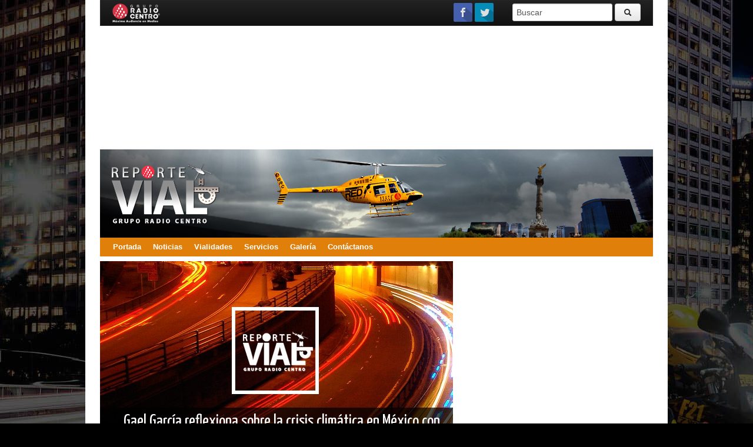

--- FILE ---
content_type: text/html; charset=UTF-8
request_url: https://rvial.mx/Condiciones/normal
body_size: 9349
content:
<!DOCTYPE HTML>
<html lang="es">
    <head>
        <meta charset="utf-8" />
        <meta http-equiv="X-UA-Compatible" content="IE=edge,chrome=1" />
        <meta name="viewport" content="width=device-width, initial-scale=1.0">
	<meta name="google-site-verification" content="pl7sYuB20ulCKMglOWaMr1gcRepTAiioFAUW_QVm0u8" />

        <title>Reporte Vial</title>
        <meta name="description" content="Reporte Vial - Grupo Radio Centro" />
	<link href="/wp-content/themes/rvial/images/ic/icSite.png" rel="shortcut icon">


        <script src="/wp-content/themes/rvial/js/vendor/jquery-1.9.1.min.js"></script>

	<link rel="stylesheet" type="text/css" href="/wp-content/themes/rvial/css/owl/owl.carousel.min.css">
	<link rel="stylesheet" type="text/css" href="/wp-content/themes/rvial/css/owl/owl.theme.default.min.css">


        <link rel="stylesheet" href="/wp-content/themes/rvial/css/normalize.min.css" />
        <link rel="stylesheet" href="/wp-content/themes/rvial/style.css">

        <script src="/wp-content/themes/rvial/js/vendor/modernizr-2.6.2.min.js"></script>

        <link href="/wp-content/themes/rvial/css/bootstrap.min.css" rel="stylesheet">
        <link href="/wp-content/themes/rvial/css/bootstrap-responsive.min.css" rel="stylesheet">
        <link rel="stylesheet" type="text/css" href="/wp-content/themes/rvial/css/li-scroller.css">

	<link href='https://fonts.googleapis.com/css?family=Yanone+Kaffeesatz' rel='stylesheet' type='text/css'>
	<link href='https://fonts.googleapis.com/css?family=Cabin+Condensed:400,600' rel='stylesheet' type='text/css'>
	<link href='https://fonts.googleapis.com/css?family=Play:400,700' rel='stylesheet' type='text/css'>

        <!-- HTML5 shim, for IE6-8 support of HTML5 elements -->
        <!--[if lt IE 9]>
            <script src="js/vendor/html5shiv.js"></script>
        <![endif]-->

        		<link href="/wp-content/themes/rvial/css/li-scroller.css" rel="stylesheet">
        
        	<link rel='stylesheet' id='NextGEN-css' href='https://laz.mx/wp-content/plugins/nextgen-gallery/css/nggallery.css?ver=1.0.0' type='text/css' media='screen'/>
<link rel='stylesheet' id='shutter-css' href='https://laz.mx/wp-content/plugins/nextgen-gallery/shutter/shutter-reloaded.css?ver=1.3.4' type='text/css' media='screen'/>

<script type='text/javascript'>var shutterSettings={"msgLoading":"L O A D I N G","msgClose":"Click to Close","imageCount":"1"};</script>
<script type='text/javascript' src='https://laz.mx/wp-content/plugins/nextgen-gallery/shutter/shutter-reloaded.js?ver=1.3.3'></script>
<script type='text/javascript' src='https://laz.mx/wp-content/plugins/nextgen-gallery/js/jquery.cycle.all.min.js?ver=2.9995'></script>
<script type='text/javascript' src='https://laz.mx/wp-content/plugins/nextgen-gallery/js/ngg.slideshow.min.js?ver=1.06'></script>

	    	<script src="https://maps.google.com/maps/api/js?sensor=false&libraries=geometry&v=3.7"></script>
	    	<script src="/wp-content/themes/rvial/js/vendor/maplace.min.js"></script>
	    	<script src="/wp-content/themes/rvial/js/jwplayer/jwplayer.js" type="text/javascript"></script>

	    	<link rel='stylesheet' id='sociablecss-css' href='/wp-content/plugins/sociable/css/sociable.css?ver=3.5.1' type='text/css' media='all'/>
	    	<script type='text/javascript' src='/wp-content/themes/rvial/js/vendor/jquery.textFit.min.js'></script>
	    	<script type='text/javascript' src='https://rvial.mx/wp-content/plugins/sociable/js/sociable.js?ver=3.5.1'></script>
	    	<script type='text/javascript' src='https://rvial.mx/wp-content/plugins/sociable/js/vuible.js?ver=3.5.1'></script>
	    	<script type='text/javascript' src='https://rvial.mx/wp-content/plugins/sociable/js/addtofavorites.js?ver=3.5.1'></script>

	    	<link rel='stylesheet' id='wp-pagenavi-css' href='https://rvial.mx/wp-content/plugins/wp-pagenavi/pagenavi-css.css?ver=2.70' type='text/css' media='all'/>
	    	<script type='text/javascript'>
	    		var base_url_sociable='http://laz.mx/wp-content/plugins/sociable/'
	    	</script>
	    	<script type='text/javascript' src='https://apis.google.com/js/plusone.js'></script>

	    
	<!-- Funciones Generales GRC -->
		<script src="/wp-content/themes/rvial/js/stats/xp_funciones.js" type="text/javascript"  ></script>
		<script src="/wp-content/themes/rvial/js/owl.carousel.min.js"></script>


<!-- Start of StatCounter Code -->
<script type="text/javascript">
var sc_project=834002; 
var sc_invisible=1; 
var sc_security="554d555e"; 
var sc_https=1; 
var sc_remove_link=1; 
var scJsHost = (("https:" == document.location.protocol) ?
"https://secure." : "http://www.");
document.write("<sc"+"ript type='text/javascript' src='" +
scJsHost+
"statcounter.com/counter/counter.js'></"+"script>");
</script>
<noscript><div class="statcounter"><img class="statcounter"
src="https://c.statcounter.com/834002/0/554d555e/1/"
alt="click tracking"></div></noscript>
<!-- End of StatCounter Code -->
 
<!-- Start of Analytics Code -->
<script>
  (function(i,s,o,g,r,a,m){i['GoogleAnalyticsObject']=r;i[r]=i[r]||function(){
  (i[r].q=i[r].q||[]).push(arguments)},i[r].l=1*new Date();a=s.createElement(o),
  m=s.getElementsByTagName(o)[0];a.async=1;a.src=g;m.parentNode.insertBefore(a,m)
  })(window,document,'script','//www.google-analytics.com/analytics.js','ga');

  ga('create', 'UA-5332840-13', 'auto');
  ga('require', 'displayfeatures');
  ga('send', 'pageview');

</script>
 <!-- End of Analytics Code --> 

<!-- Begin comScore Tag -->
<script>
  var _comscore = _comscore || [];
  _comscore.push({ c1: "2", c2: "6906550" });
  (function() {
    var s = document.createElement("script"), el = document.getElementsByTagName("script")[0]; s.async = true;
    s.src = (document.location.protocol == "https:" ? "https://sb" : "http://b") + ".scorecardresearch.com/beacon.js";
    el.parentNode.insertBefore(s, el);
  })();
</script>
<noscript>
  <img src="https://sb.scorecardresearch.com/p?c1=2&c2=6906550&cv=2.0&cj=1" />
</noscript>
<!-- End comScore Tag -->



<script async src="https://securepubads.g.doubleclick.net/tag/js/gpt.js"></script>
<script>

  pageUrl = window.location.pathname;

  window.googletag = window.googletag || {cmd: []};
  googletag.cmd.push(function() {

googletag.defineOutOfPageSlot('/39772251/RedVial_Layer', 'div-gpt-ad-layer').addService(googletag.pubads());

     googletag.defineSlot('/39772251/NFL_Pixel', [1, 1], 'div-gpt-ad-pixel2').addService(googletag.pubads());

    googletag.defineSlot('/39772251/RedVial_Top', [728, 90], 'div-gpt-ad-top').addService(googletag.pubads());
    googletag.defineSlot('/39772251/RedVial_Box', [300, 250], 'div-gpt-ad-box').addService(googletag.pubads());
 googletag.defineSlot('/39772251/RedVial_Box2', [[1,1],[300, 250]], 'div-gpt-ad-box2').addService(googletag.pubads());
    googletag.defineSlot('/39772251/RedVial_BoxG', [300, 600], 'div-gpt-ad-boxg').addService(googletag.pubads());
    googletag.defineSlot('/39772251/RedVial_Foot', [728, 90], 'div-gpt-ad-foot').addService(googletag.pubads());
googletag.pubads().setTargeting('url', pageUrl);
    googletag.pubads().enableSingleRequest();
    googletag.enableServices();
  });
</script>


				
		
    <style type="text/css">
img.wp-smiley,
img.emoji {
	display: inline !important;
	border: none !important;
	box-shadow: none !important;
	height: 1em !important;
	width: 1em !important;
	margin: 0 .07em !important;
	vertical-align: -0.1em !important;
	background: none !important;
	padding: 0 !important;
}
</style>
	<link rel='stylesheet' id='sociablecss-css'  href='https://rvial.mx/wp-content/plugins/sociable/css/sociable.css' type='text/css' media='all' />
</head>

<body data-rsssl=1>


<style type="text/css">
	body{
	background-image: url('/wp-content/themes/rvial/images/bg/bg_estacion.jpg');
	background-repeat: repeat-y;
	background-attachment: fixed;
 	background-position: top center;
 	background-color:#000;
	}
</style>



<div class="container-fluid gral">




    <div class="container-fluid">
        <div class="navbar navbar-inverse">
            <div class="navbar-inner">
                <a class="btn btn-navbar" data-toggle="collapse" data-target=".nav-collapse">
                    <span class="icon-bar"></span>
                    <span class="icon-bar"></span>
                    <span class="icon-bar"></span>
                </a>

                <a class="brand" href="http://radiocentro.com" target="_blank"><img src="https://rvial.mx/wp-content/themes/rvial/images/grcw.png"></a>
                <div class="nav-collapse collapse">
                    <!-- ul id="ticker-palco"></ul -->

			<div class="navbar-hredes">
				<a href="https://www.facebook.com/REPORTE-URBANO-Y-VIAL-352594347257" target="_blank"><img src="/wp-content/themes/rvial/images/ic/ichFacebook.png"></a>
				<a href="http://twitter.com/RedVialRC" target="_blank"><img src="/wp-content/themes/rvial/images/ic/ichTwitter.png"></a>
				<!-- a href="no entry" target="_blank"><img src="/wp-content/themes/rvial/images/ic/ichGoogle.png"></a>
				a href="https://www.youtube.com/channel/UCUP_6_JKDp-w4BN-d_lGuXw" target="_blank"><img src="/wp-content/themes/rvial/images/ic/ichYoutube.png"></a -->
			</div>

                    <form class="navbar-form pull-right" accept-charset="utf-8" action="/?s" method="get">
                        <input type="text" class="span2" name="s" value="Buscar" autocomplete="off" onclick="this.value='' "/>
                        <button type="submit" class="btn"><i class="icon-search"></i></button>
                    </form>
                </div><!--/.nav-collapse -->
            </div><!-- /.navbar-inner -->
        </div><!-- /.navbar -->
    </div> <!-- end container brand and search-->

<!-- T O P     B A N N E R  -->
	<div class="container-fluid">
		<div class="row-fluid banner_amplio">
			<!-- /39772251/RedVial_Layer-->
<div id='div-gpt-ad-layer'>
  <script>
    googletag.cmd.push(function() { googletag.display('div-gpt-ad-layer'); });
  </script>
</div> 


<!-- /39772251/RedVial_Home_Top -->
<div id='div-gpt-ad-top'>
<script type='text/javascript'>
googletag.cmd.push(function() { googletag.display('div-gpt-ad-top'); });
</script>
</div>


		</div>
	</div>

	
<!-- T O P     WORTISE  -->
	<!-- banner id - ebae37c4-ab11-4f3d-903e-9ad420a2cdf7 -->
    <div id='ebae37c4-ab11-4f3d-903e-9ad420a2cdf7' style='min-width: 300px; min-height: 100px;'>
      <script>
        googletag.cmd.push(function() { googletag.display('ebae37c4-ab11-4f3d-903e-9ad420a2cdf7'); });
      </script>
    </div>
<!-- T O P     WORTISE  -->
	
	
	
    <div class="container-fluid">
        <div class="row-fluid banner-info">
           <a href="https://rvial.mx"><img src="/wp-content/themes/rvial/images/logo.png" /></a>
        </div><!-- end row-fluid -->

        <div class="row-fluid menu_principal">
            <div id="access" role="navigation">
                <div class="menu-header"><ul id="menu-reporte-vial" class="menu"><li id="menu-item-164" class="menu-item menu-item-type-custom menu-item-object-custom menu-item-164"><a href="/">Portada</a></li>
<li id="menu-item-165" class="menu-item menu-item-type-custom menu-item-object-custom menu-item-165"><a href="/noticias">Noticias</a></li>
<li id="menu-item-166" class="menu-item menu-item-type-custom menu-item-object-custom menu-item-has-children menu-item-166"><a href="#">Vialidades</a>
<ul class="sub-menu">
	<li id="menu-item-168" class="menu-item menu-item-type-custom menu-item-object-custom menu-item-168"><a href="/zonas/norte">Zona Norte</a></li>
	<li id="menu-item-169" class="menu-item menu-item-type-custom menu-item-object-custom menu-item-169"><a href="/zonas/sur">Zona Sur</a></li>
	<li id="menu-item-170" class="menu-item menu-item-type-custom menu-item-object-custom menu-item-170"><a href="/zonas/oriente">Zona Oriente</a></li>
	<li id="menu-item-171" class="menu-item menu-item-type-custom menu-item-object-custom menu-item-171"><a href="/zonas/poniente">Zona Poniente</a></li>
	<li id="menu-item-172" class="menu-item menu-item-type-custom menu-item-object-custom menu-item-172"><a href="/zonas/centro">Zona Centro</a></li>
</ul>
</li>
<li id="menu-item-167" class="menu-item menu-item-type-custom menu-item-object-custom menu-item-has-children menu-item-167"><a href="/servicios-portada">Servicios</a>
<ul class="sub-menu">
	<li id="menu-item-56770" class="menu-item menu-item-type-custom menu-item-object-custom menu-item-56770"><a href="/tiposervicio/denuncias">Denuncia Ciudadana</a></li>
	<li id="menu-item-175" class="menu-item menu-item-type-custom menu-item-object-custom menu-item-175"><a href="/tiposervicio/obras-ciudad">Obras en la Ciudad</a></li>
	<li id="menu-item-176" class="menu-item menu-item-type-custom menu-item-object-custom menu-item-176"><a href="/tiposervicio/previsiones">Previsiones</a></li>
	<li id="menu-item-174" class="menu-item menu-item-type-custom menu-item-object-custom menu-item-174"><a href="/tiposervicio/tips">Tips Viales</a></li>
	<li id="menu-item-181834" class="menu-item menu-item-type-custom menu-item-object-custom menu-item-181834"><a href="/tiposervicio/encasode">En caso de</a></li>
	<li id="menu-item-181836" class="menu-item menu-item-type-custom menu-item-object-custom menu-item-181836"><a href="/tiposervicio/sanciones">Sanciones</a></li>
	<li id="menu-item-181837" class="menu-item menu-item-type-custom menu-item-object-custom menu-item-181837"><a href="/tiposervicio/tramites">Trámites</a></li>
	<li id="menu-item-181835" class="menu-item menu-item-type-custom menu-item-object-custom menu-item-181835"><a href="/tiposervicio/informate">Infórmate</a></li>
</ul>
</li>
<li id="menu-item-868" class="menu-item menu-item-type-custom menu-item-object-custom menu-item-868"><a href="/galeria">Galería</a></li>
<li id="menu-item-647" class="menu-item menu-item-type-custom menu-item-object-custom menu-item-647"><a href="/rvial/contacto">Contáctanos</a></li>
</ul></div>            </div>
        </div>
    </div><!-- end container banner-menu -->
	
	<script>
          var uu = 	window.location.pathname;
		//alert(uu);
	</script>


<style>
#publicidad-300x250{
    background-color:#fff;
}
</style>

<script>
    $(document).ready(function() {
     
      $(".owl-carousel").owlCarousel({
 
    autoplay: true,
    autoplayTimeout: 8000,
    loop: true,
    responsive:{
        0:{
            items:1
        },
        600:{
            items:1
        },
        1000:{
            items:1
        }
    }
	});
     
 });
</script>


<script type="text/javascript">

$(document).ready(function() {
	//$(".caption").hide();
	//var id = "#textos1 .caption";
	//var cadena = $(id).html();
	//$('#cajita').html(cadena).fadeIn(200);

});

$(function(){
	var updateCaption = function(slide){
	var id = "#textos" + slide + " .caption";
	var cadena = $(id).html();
	console.log(cadena);


    //alert(id.value);
    //var cap = slide.$currentPage;//.find('.caption').html();
    //alert(cap);
    $('#cajita')
        .html(cadena)
        .fadeIn(200);
    };

    $("#slides").slides({
    	pagination: false,
    	generatePagination: false,
    	play: 8000,
    	pause: 2500,
    	animationStart: function(e, slide) {

        },
    	animationComplete: function(slide) {
        		updateCaption(slide);

    	}
    });

	$("ul#ticker01").liScroll();
});


</script>


<!--    T I C K E R   -->

<div class="container-fluid">
	


<!--    C A R R U S E L   -->

    <div class="row-fluid">
	<div class="row-carousel center-block">
		<div class="owl-carousel">

            

            
			<div><a href='https://rvial.mx/portada/gael-garcia-reflexiona-sobre-la-crisis-climatica-en-mexico-con-cortometrajes-gratuitos.html'><img src='/wp-content/themes/rvial/timthumb.php?src=/wp-content/themes/rvial/images/xp/save/noticias.jpg&w=600&h=300&z=1' /><div class='caption'>Gael García reflexiona sobre la crisis climática en México con cortometrajes gratuitos</div></a></div>

            
			<div><a href='https://rvial.mx/portada/por-primer-aniversario-luctuoso-de-luis-eduardo-aute-se-lanzara-la-version-coral-de-pasaba-por-aqui.html'><img src='/wp-content/themes/rvial/timthumb.php?src=/wp-content/themes/rvial/images/xp/save/noticias.jpg&w=600&h=300&z=1' /><div class='caption'>Por primer aniversario luctuoso de Luis Eduardo Aute se lanzará la versión coral de “Pasaba por aquí</div></a></div>

            
			<div><a href='https://rvial.mx/portada/retiran-planton-de-segob-padres-de-familia-de-la-guarderia-abc.html'><img src='/wp-content/themes/rvial/timthumb.php?src=/wp-content/themes/rvial/images/xp/save/noticias.jpg&w=600&h=300&z=1' /><div class='caption'>Retiran plantón de SEGOB padres de familia de la guardería ABC</div></a></div>

            
			<div><a href='https://rvial.mx/portada/conmemoraran-a-vicente-rojo.html'><img src='/wp-content/themes/rvial/timthumb.php?src=https://rvial.mx/wp-content/uploads/2021/03/e3d28746-f31a-4db1-9c02-42b764cd46d9-726x1024.jpg&w=600&h=300&z=1' /><div class='caption'>Conmemorarán a Vicente Rojo</div></a></div>

            

		</div>
	</div>

	<div id="publicidad-300x250" class="banner-box">
    		<!-- /39772251/RedVial_Home_Box -->
<div id='div-gpt-ad-box' style='height:250px; width:300px;'>
<script type='text/javascript'>
googletag.cmd.push(function() { googletag.display('div-gpt-ad-box'); });
</script>
</div>    	</div>

   </div> </div>


<!--    A U D I T O R   /   V I A L I D A D E S  -->

<div class="container-fluid">
    <div class="row-fluid row-vialidades">
    	    	
        <div class="tips">
        	<div class="servicio-imagen"><a href="https://rvial.mx/servicios/revisa-tus-neumaticos-de-cualquier-deformacion-o-desgaste-es-por-tu-seguridad" ><img src="/wp-content/themes/rvial/timthumb.php?src=https://rvial.mx/wp-content/uploads/2014/12/Servicios_05012015_neumaticos.jpg&w=300&h=180&z=1" /></a></div>
		<div class="tips-titulo"><a href="https://rvial.mx/servicios/revisa-tus-neumaticos-de-cualquier-deformacion-o-desgaste-es-por-tu-seguridad">TIPS VIALES</a></div>
        	<div class="tips-texto">Revisa tus neumáticos </div>
        </div>

        
    	<div id="vialidades">
    		<div class='row-vialidad'><div class='cell-vialidad'><div class='hora-vialidad'>6:00 <a href='https://rvial.mx/vialidades/vialidad-28489'><img src='/wp-content/themes/rvial/images/xp/cats/v_normal.png' class='icono-vialidad' title='Normal' /></a>  </div><div class='arteria-vialidad'><a href='https://rvial.mx/vialidades/vialidad-28489'></a></div><div class='ubicacion-vialidad'>Buen avance entre Tezozomoc y los Puentes de Tacuba. </div></div><div class='cell-vialidad'><div class='hora-vialidad'>6:30 <a href='https://rvial.mx/vialidades/vialidad-28488'><img src='/wp-content/themes/rvial/images/xp/cats/v_normal.png' class='icono-vialidad' title='Normal' /></a>  </div><div class='arteria-vialidad'><a href='https://rvial.mx/vialidades/vialidad-28488'></a></div><div class='ubicacion-vialidad'>Ligeros asentamientos entre Circuito Interior y el Trébol Radio Centro. </div></div></div>
<div class='row-vialidad'><div class='cell-vialidad'><div class='hora-vialidad'>6:00 <a href='https://rvial.mx/vialidades/vialidad-28487'><img src='/wp-content/themes/rvial/images/xp/cats/v_normal.png' class='icono-vialidad' title='Normal' /></a>  </div><div class='arteria-vialidad'><a href='https://rvial.mx/vialidades/vialidad-28487'></a></div><div class='ubicacion-vialidad'>Buen avance de Tezozomoc a los Puentes de Tacuba. </div></div><div class='cell-vialidad'><div class='hora-vialidad'>14:30 <a href='https://rvial.mx/vialidades/vialidad-28486'><img src='/wp-content/themes/rvial/images/xp/cats/v_normal.png' class='icono-vialidad' title='Normal' /></a>  </div><div class='arteria-vialidad'><a href='https://rvial.mx/vialidades/vialidad-28486'></a></div><div class='ubicacion-vialidad'>Asentamientos ligeros del Anillo Periférico a la estación del metro Cerro de la Estrella. </div></div></div>
<div class='row-vialidad'><div class='cell-vialidad'><div class='hora-vialidad'>14:00 <a href='https://rvial.mx/vialidades/vialidad-28485'><img src='/wp-content/themes/rvial/images/xp/cats/v_normal.png' class='icono-vialidad' title='Normal' /></a>  </div><div class='arteria-vialidad'><a href='https://rvial.mx/vialidades/vialidad-28485'>Calz. de las Bombas</a></div><div class='ubicacion-vialidad'>Largos asentamientos de la Av. División del Norte a la Av. Cafetales.</div></div><div class='cell-vialidad'><div class='hora-vialidad'>13:30 <a href='https://rvial.mx/vialidades/vialidad-28484'><img src='/wp-content/themes/rvial/images/xp/cats/v_normal.png' class='icono-vialidad' title='Normal' /></a>  </div><div class='arteria-vialidad'><a href='https://rvial.mx/vialidades/vialidad-28484'>Av. Instituto Politécnico Nacional</a></div><div class='ubicacion-vialidad'>Ligeros asentamientos del Eje Central a la Av. Montevideo.</div></div></div>

    	</div>
   </div> </div>

<!--    B A N N E R      L E A D E R    1   -->

<div class="container-fluid">
	<div class="row-fluid banner_amplio">
		<!-- /39772251/RedVial_Leader1 -->
		<div id='div-gpt-ad-lead1' >
		<script type='text/javascript'>
			googletag.cmd.push(function() { googletag.display('div-gpt-ad-lead1'); });
		</script>
	</div>
	</div>
</div>


<!--    V I A L I D A D E S    P O R     Z O N A   -->


<div class="container-fluid">
    <div class="row-fluid row-zonas">
	<div class="pleca">EN TU ZONA</div>
    	
         	<div class="zona" >
         		<div class="zona-titulo">
         			<a href="/zonas/norte">ZONA NORTE</a><p>
         			<a href="https://rvial.mx/vialidades/vialidad-28484">Av. Instituto Politécnico Nacional</a>
         		</div>
         		<div class="zona-imagen">
         			<a href="https://rvial.mx/vialidades/vialidad-28484"><img src="/wp-content/themes/rvial/images/xp/save/ZonaNorte8.jpg"/></a>
         		</div>
         		<div class="zona-status">
         			<img src="/wp-content/themes/rvial/images/ic/tLigero.jpg" />
         			<img src="/wp-content/themes/rvial/images/ic/icReloj.png"/>
         			<span style="display:inline-block; vertical-align:middle">13:30</span>
         		</div>
         		<div class="zona-desc">
         			Ligeros asentamientos del Eje Central a la Av. Montevideo.         		</div>
         	</div>


        			<div class="zona">
				<img src="/wp-content/themes/rvial/images/bg/bg_mapa.jpg">
			</div>
	   
         	<div class="zona" style='margin-right:0px'>
         		<div class="zona-titulo">
         			<a href="/zonas/sur">ZONA SUR</a><p>
         			<a href="https://rvial.mx/vialidades/vialidad-28485">Calz. de las Bombas</a>
         		</div>
         		<div class="zona-imagen">
         			<a href="https://rvial.mx/vialidades/vialidad-28485"><img src="/wp-content/themes/rvial/images/xp/save/ZonaSur8.jpg"/></a>
         		</div>
         		<div class="zona-status">
         			<img src="/wp-content/themes/rvial/images/ic/tLigero.jpg" />
         			<img src="/wp-content/themes/rvial/images/ic/icReloj.png"/>
         			<span style="display:inline-block; vertical-align:middle">14:00</span>
         		</div>
         		<div class="zona-desc">
         			Largos asentamientos de la Av. División del Norte a la Av. Cafetales.         		</div>
         	</div>


        
         	<div class="zona" >
         		<div class="zona-titulo">
         			<a href="/zonas/centro">ZONA CENTRO</a><p>
         			<a href="https://rvial.mx/vialidades/vialidad-28483">Av. Paseo de la Reforma</a>
         		</div>
         		<div class="zona-imagen">
         			<a href="https://rvial.mx/vialidades/vialidad-28483"><img src="/wp-content/themes/rvial/images/xp/save/ZonaCentro8.jpg"/></a>
         		</div>
         		<div class="zona-status">
         			<img src="/wp-content/themes/rvial/images/ic/tLigero.jpg" />
         			<img src="/wp-content/themes/rvial/images/ic/icReloj.png"/>
         			<span style="display:inline-block; vertical-align:middle">13:00</span>
         		</div>
         		<div class="zona-desc">
         			Sin complicaciones al avance del Monumento a Colón a la Av. Hidalgo.         		</div>
         	</div>


        
         	<div class="zona" >
         		<div class="zona-titulo">
         			<a href="/zonas/oriente">ZONA ORIENTE</a><p>
         			<a href="https://rvial.mx/vialidades/vialidad-28482">Av. Oceanía</a>
         		</div>
         		<div class="zona-imagen">
         			<a href="https://rvial.mx/vialidades/vialidad-28482"><img src="/wp-content/themes/rvial/images/xp/save/ZonaOriente8.jpg"/></a>
         		</div>
         		<div class="zona-status">
         			<img src="/wp-content/themes/rvial/images/ic/tLigero.jpg" />
         			<img src="/wp-content/themes/rvial/images/ic/icReloj.png"/>
         			<span style="display:inline-block; vertical-align:middle">12:30</span>
         		</div>
         		<div class="zona-desc">
         			Buen avance del Eje 1 Norte a la estación del metro Villa de Aragón.         		</div>
         	</div>


        
         	<div class="zona" style='margin-right:0px'>
         		<div class="zona-titulo">
         			<a href="/zonas/poniente">ZONA PONIENTE</a><p>
         			<a href="https://rvial.mx/vialidades/vialidad-28481">Av. Revolución</a>
         		</div>
         		<div class="zona-imagen">
         			<a href="https://rvial.mx/vialidades/vialidad-28481"><img src="/wp-content/themes/rvial/images/xp/save/ZonaPoniente8.jpg"/></a>
         		</div>
         		<div class="zona-status">
         			<img src="/wp-content/themes/rvial/images/ic/tLigero.jpg" />
         			<img src="/wp-content/themes/rvial/images/ic/icReloj.png"/>
         			<span style="display:inline-block; vertical-align:middle">12:00</span>
         		</div>
         		<div class="zona-desc">
         			Sin complicaciones al avance de la estación del metro San Antonio a Barranca del Muerto.         		</div>
         	</div>


            </div>
</div>


<!--    H O Y     N O    C I R C U L A  -->

<div class="container-fluid">
    <div class="row-fluid row-zonas">

	<!--    H O Y     N O    C I R C U L A  -->

       	<div id="circulacion" class="bloque-iconos">
       		<a href="/servicios/programa-hoy-no-circula"><img src="/wp-content/themes/rvial/images/ic/ncPaseo.png"  /> </a>
       	</div>


	<!--    V E R I F I C A C I O N  -->

       	<div id="verificacion" class="bloque-iconos">
       		<a href="/servicios/verificacion-vehicular"><img src="/wp-content/themes/rvial/images/ic/vAmarillo_2.png" /> </a>
       	</div>


	<!--    I M E C A S  -->

       	<div id="imecas" class="bloque-iconos">
        	<a href='/servicios/imeca'><div class='imecas-fondo' style="background-image: url('/wp-content/themes/rvial/images/xp/cats/i_regular2.png');"><div id='puntos-imeca' class='imecas-texto'>100 PUNTOS </div></div></a>
        </div>


	<!--     C L I M A    -->

        <div id="clima" class="bloque-iconos">
        
		<div class='clima-fondo' style="background-image: url('/wp-content/themes/rvial/images/xp/cats/c_despejado2.png');"><div id='grados-clima' class='clima-grados'>9.4 &deg;C<div class='clima-texto'>Despejado</div></div></div>
        </div>

  </div>
</div>


<!--    B A N N E R      L E A D E R    2   -->

<div class="container-fluid">
	<div class="row-fluid banner_amplio">
		<!-- /39772251/RedVial_Leader2 -->
		<div id='div-gpt-ad-lead2' >
		<script type='text/javascript'>
			googletag.cmd.push(function() { googletag.display('div-gpt-ad-lead2'); });
		</script>
	</div>
	</div>
</div>


<!--    S E R V I C I O S   -->


<div class="container-fluid">
    <div class="row-fluid row-servicios">
	<div class="pleca">SERVICIOS</div>

	<div class="lista-servicios">

    	        <div class="servicio">

        	<div class="servicio-imagen"><a href="https://rvial.mx/servicios/plaza-del-danzon-en-balderas" ><img src="/wp-content/themes/rvial/timthumb.php?src=https://rvial.mx/wp-content/uploads/2018/03/Servicio_20180322_Informate_Danzón.jpg&w=300&h=190&z=1" /></a></div>
		<div class="servicio-titulo"><a href="https://rvial.mx/servicios/plaza-del-danzon-en-balderas">Plaza del Danzón en Balderas</a></div>
        	<div class="servicio-cat"><a href="/tiposervicio/informate">INFÓRMATE</a> </div>
		<div class="servicio-fecha">22 marzo, 2018 </div>
        </div>

                <div class="servicio">

        	<div class="servicio-imagen"><a href="https://rvial.mx/servicios/obras-en-sullivan" ><img src="/wp-content/themes/rvial/timthumb.php?src=https://rvial.mx/wp-content/uploads/2018/03/SERVICIOS_20180319_SULLIVAN.jpg&w=300&h=190&z=1" /></a></div>
		<div class="servicio-titulo"><a href="https://rvial.mx/servicios/obras-en-sullivan">Obras en Sullivan</a></div>
        	<div class="servicio-cat"><a href="/tiposervicio/obras-ciudad">OBRAS EN LA CIUDAD</a> </div>
		<div class="servicio-fecha">19 marzo, 2018 </div>
        </div>

                <div class="servicio">

        	<div class="servicio-imagen"><a href="https://rvial.mx/servicios/depeche-mode-regresa-a-mexico-por-6ta-vez" ><img src="/wp-content/themes/rvial/timthumb.php?src=https://rvial.mx/wp-content/uploads/2018/03/Servicio_20180310_Informate_DepecheMode1.jpg&w=300&h=190&z=1" /></a></div>
		<div class="servicio-titulo"><a href="https://rvial.mx/servicios/depeche-mode-regresa-a-mexico-por-6ta-vez">Depeche Mode regresa a México por 6ta vez</a></div>
        	<div class="servicio-cat"><a href="/tiposervicio/informate">INFÓRMATE</a> </div>
		<div class="servicio-fecha">10 marzo, 2018 </div>
        </div>

                <div class="servicio">

        	<div class="servicio-imagen"><a href="https://rvial.mx/servicios/espacios-en-bajo-puentes" ><img src="/wp-content/themes/rvial/timthumb.php?src=https://rvial.mx/wp-content/uploads/2018/03/Servicio_20180310_Informate_Bajopuente1.jpg&w=300&h=190&z=1" /></a></div>
		<div class="servicio-titulo"><a href="https://rvial.mx/servicios/espacios-en-bajo-puentes">Espacios en bajo puentes</a></div>
        	<div class="servicio-cat"><a href="/tiposervicio/informate">INFÓRMATE</a> </div>
		<div class="servicio-fecha">10 marzo, 2018 </div>
        </div>

        	</div>

	<div class="banner-boxg">
            <!-- /39772251/RedVial_Home_BoxG -->
<div id='div-gpt-ad-boxg' style='height:600px; width:300px;'>
<script type='text/javascript'>
googletag.cmd.push(function() { googletag.display('div-gpt-ad-boxg'); });
</script>
</div>
       </div>

    </div>
</div>


<!--    A D E M A S    -->

<div class="container-fluid">
    <div class="row-fluid row-servicios">
	<div class="pleca">ADEMÁS</div>

    	        <div class="servicio" >
        	<div class="servicio-imagen"><a href="/servicios/que-hacer-en-caso-de-clonacion-de-tarjetas-bancarias" ><img src="/wp-content/themes/rvial/timthumb.php?src=https://rvial.mx/wp-content/uploads/2016/04/Anuncio_20160814_ClonacionTarjetas.png&w=300&h=150&z=1" /></a></div>
		<div class="servicio-titulo"><a href="/servicios/que-hacer-en-caso-de-clonacion-de-tarjetas-bancarias">¿Qué hacer en caso de clonación de tarjetas bancarias?</a></div>
        	<div class="servicio-ext">Checa estos importantes consejos </div>

        </div>

                <div class="servicio" >
        	<div class="servicio-imagen"><a href="/servicios/reporta-vialidad" ><img src="/wp-content/themes/rvial/timthumb.php?src=/wp-content/themes/rvial/images/xp/save/servicios.jpg&w=300&h=150&z=1" /></a></div>
		<div class="servicio-titulo"><a href="/servicios/reporta-vialidad">Nuestra Red Vial</a></div>
        	<div class="servicio-ext">Unidos hacemos más, usa el hashtag para reportar cualquier anomalía en tu camino al trabajo o casa. </div>

        </div>

                <div class="servicio" style='margin-right:0px'>
        	<div class="servicio-imagen"><a href="/servicios/tips-para-evitar-accidentes-viales" ><img src="/wp-content/themes/rvial/timthumb.php?src=https://rvial.mx/wp-content/uploads/2015/11/Anuncio_20160413_AccidentesViales.jpg&w=300&h=150&z=1" /></a></div>
		<div class="servicio-titulo"><a href="/servicios/tips-para-evitar-accidentes-viales">7 tips básicos para evitar accidentes viales</a></div>
        	<div class="servicio-ext">¡Ponlos en práctica! </div>

        </div>

        
    </div>
</div>







<div class="container-fluid">
    <div class="row-fluid row-footer">
    


    	<div class="footer_banner">
			<center>
			<!-- /39772251/RedVial_Foot -->
<div id='div-gpt-ad-foot'>
<script type='text/javascript'>
googletag.cmd.push(function() { googletag.display('div-gpt-ad-foot'); });
</script>
</div>

			</center>
    	</div>
    	<div class="seccion">

    		<div id="contacto">		
			CONTÁCTANOS
    		</div>
    		<div id="iconos">
    			
    			<div class="ic-contacto">
    				<a href="https://www.facebook.com/REPORTE-URBANO-Y-VIAL-352594347257"  target="_blank">
    				<img src="/wp-content/themes/rvial/images/ic/icfFacebook.png" class="textbottom" /><BR>
    				Facebook</a>
    			</div>
    	
    			<div class="ic-contacto">
    				<a href="http://twitter.com/RedVialRC"  target="_blank">
    				<img src="/wp-content/themes/rvial/images/ic/icfTwitter.png" class="textbottom" /><BR>
    				Twitter </a>
    			</div>
    			<div class="ic-contacto">
    				<a href="https://www.youtube.com/channel/UCUP_6_JKDp-w4BN-d_lGuXw" target="_blank">
    				<img src="/wp-content/themes/rvial/images/ic/icfYouTube.png" class="textbottom" /><BR>
    				Youtube </a>
    			</div>
			<div class="ic-contacto">
    				<a href="/rvial/movil">
    				<img src="/wp-content/themes/rvial/images/ic/icfApp.png" class="textbottom" /><BR>
    				App
    				</a>
    			</div>
			<div class="ic-contacto" style="width:180px;">
				<!--
    				<img src="/wp-content/themes/rvial/images/ic/icfTelefono.png" class="textbottom" />
    				57284800 ext. 2041 y 2051-				-->				
				<img src="/wp-content/themes/rvial/images/ic/icfMail.png" class="flota" />
	    			<div class="textocontacto"><a href="mailto:rvial@radiocentro.com">rvial@radiocentro.com</a>
	    			<a href="mailto:f21vial@radiocentro.com">f21vial@radiocentro.com</a>
	    			</div>
    			</div>
    		</div>
    	</div>
	<div class="limpia"></div>
    	<div class="footer_creditos">
    			Copyright ©  <script> xpAnio();  </script>  Grupo Radio Centro. Todos los derechos reservados | <a target="_blank"  href="http://radiocentro.com/privacidad">Aviso de Privacidad</a>    	</div>

    </div></div>
        <script src="/wp-content/themes/rvial/js/vendor/bootstrap.min.js"></script>
        <script src="/wp-content/themes/rvial/js/jquery.li-scroller.1.0.js"></script>
        <script src="/wp-content/themes/rvial/js/main.js"></script>

         <!-- ngg_resource_manager_marker --><script type='text/javascript' src='https://rvial.mx/wp-includes/js/jquery/jquery.js' id='jquery-core-js'></script>
<script type='text/javascript' src='https://rvial.mx/wp-includes/js/jquery/jquery-migrate.min.js' id='jquery-migrate-js'></script>
<script type='text/javascript' src='https://rvial.mx/wp-content/plugins/sociable/js/sociable.js' id='sociable-js'></script>
<script type='text/javascript' src='https://rvial.mx/wp-content/plugins/sociable/js/vuible.js' id='vuible-js'></script>
<script type='text/javascript' src='https://rvial.mx/wp-content/plugins/sociable/js/addtofavorites.js' id='addtofavourites-js'></script>
<!-- Facebook Comments Plugin for WordPress: http://peadig.com/wordpress-plugins/facebook-comments/ -->
<div id="fb-root"></div>
<script>(function(d, s, id) {
  var js, fjs = d.getElementsByTagName(s)[0];
  if (d.getElementById(id)) return;
  js = d.createElement(s); js.id = id;
  js.src = "//connect.facebook.net/es_LA/sdk.js#xfbml=1&appId=1568258743472768&version=v2.3";
  fjs.parentNode.insertBefore(js, fjs);
}(document, 'script', 'facebook-jssdk'));</script>
</div>    </body>
</html>


--- FILE ---
content_type: text/html; charset=utf-8
request_url: https://www.google.com/recaptcha/api2/aframe
body_size: 265
content:
<!DOCTYPE HTML><html><head><meta http-equiv="content-type" content="text/html; charset=UTF-8"></head><body><script nonce="BbqncuQrI_TPgUoptEpS3w">/** Anti-fraud and anti-abuse applications only. See google.com/recaptcha */ try{var clients={'sodar':'https://pagead2.googlesyndication.com/pagead/sodar?'};window.addEventListener("message",function(a){try{if(a.source===window.parent){var b=JSON.parse(a.data);var c=clients[b['id']];if(c){var d=document.createElement('img');d.src=c+b['params']+'&rc='+(localStorage.getItem("rc::a")?sessionStorage.getItem("rc::b"):"");window.document.body.appendChild(d);sessionStorage.setItem("rc::e",parseInt(sessionStorage.getItem("rc::e")||0)+1);localStorage.setItem("rc::h",'1768722088930');}}}catch(b){}});window.parent.postMessage("_grecaptcha_ready", "*");}catch(b){}</script></body></html>

--- FILE ---
content_type: text/css
request_url: https://rvial.mx/wp-content/themes/rvial/style.css
body_size: 4952
content:
@import url("css/bootstrap.min.css");
@import url("css/bootstrap-responsive.min.css");
@import url("css/menu.css");
@import url("css/ie.css");
a{color:#000;text-decoration:none}
a:visited{color:#000;text-decoration:none}
a:hover{color:#000;text-decoration:none}
body{color:#333;font-family:Arial;font-size:16px;text-align:left}
div.container-fluid.gral {padding: 0px;max-width: 990px;background: #fff;min-width:990px}
.container-fluid{margin-left:auto;margin-right:auto;margin-top:0;max-width:940px;min-width:940px;padding-left:0;padding-right:0;*zoom:1;}
.container-fluid .barra-superior{height:42px}
.container-fluid .navbar{margin-bottom:0}
.container-fluid .navbar-inner{background:#332a23;border-radius:0;height:42px;-khtml-border-radius:0;-moz-border-radius:0;-webkit-border-radius:0;}
.container-fluid .navbar-inner .brand{margin-top:-5px;padding-bottom:0}
.container-fluid .navbar-inner .fecha{color:#fff;float:left;font-size:11px;margin-top:12px}
.container-fluid .navbar-inner .navbar-form{margin-top:0}
.container-fluid .banner-info{background:url("images/bg/bg_header.jpg");height:150px;margin-top:0}
/*** Redes Sociales en el Header ***/
.navbar-hredes{ position:absolute;  top:4px; left:580px;  height:42px;  width:200px;}
#cajita{background:#000;color:#fff;height:100px;margin-left:400px;margin-top:-250px;padding-left:15px;padding-top:15px;width:525px;}
#cajita .info-noticia{float:left;height:100px;width:450px;}
#cajita .info-noticia .titulo-slide a{font-family:'Cabin Condensed',sans-serif;font-size:24px;color:#ffffff;}
#cajita .info-noticia .titulo-slide a:hover{color:#fdbb09;text-decoration:none;}
#cajita .info-noticia .texto-slide{font-size:11px;font-family:Arial;line-height:12px}
#cajita .info-imagen{float:right;height:100px;margin-top:25px;width:50px}
#caja-info-general{background:#fff;height:135px;margin-left:400px;width:540px;}
#caja-info-general #circulacion{float:left;height:135px;width:135px}
#caja-info-general #verificacion{float:left;height:135px;width:135px}
#caja-info-general #imecas{float:left;height:135px;width:135px;}
#caja-info-general #imecas a{color:#000;text-decoration:none}
#caja-info-general #imecas img{height:135px;width:135px}
#caja-info-general #imecas #puntos-imeca{color:#000;font-size:11px;font-family:Arial;font-weight:bold;margin-top:-20px;text-align:center;text-decoration:none}
#caja-info-general #clima{background:url("images/bg/bg_tiempo.png");float:left;height:135px;margin-top:-25px;width:135px;}
#caja-info-general #clima img{display:block;margin-left:auto;margin-right:auto;margin-top:50px}
#caja-info-general #clima #grados-clima{color:#000;font-size:14px;font-family:Arial;font-weight:bold;text-align:center;text-decoration:none}
.row-vialidades{margin-top:30px}

.owl-carousel {
    margin-left: 0px !important;
}
#publicidad-300x250{
  float:left;
  margin: 0 0 0 15px;
  padding: 25px 0 0 12px;
  height: 276px;
  width: 312px;
  background-color:#fff;
}

.tips{
    float: left;
    height: 250px;
    width: 300px;
    margin-right: 10px;
    background-color:#000;
}

.tips-titulo, .tips-texto{
   font-family:'Cabin Condensed';
   margin: 5px 0 0 10px;
   font-size:1.3em; 
}

.tips-titulo a{
 font-weight:bold;
   color:#FDBB09;
}

.tips-texto{
 color:#FFF;
font-size:1.2em;
line-height: 1em;
}

.banner-boxg{
 float:left;
}

#vialidades{background:url("images/bg/bg_vialidades.png") no-repeat;float:left;height:210px;margin-left:10px;padding-top:40px;width:620px;}
#vialidades .row-vialidad{float:left;height:70px;}
#vialidades .row-vialidad .cell-vialidad{float:left;padding-left:15px;padding-top:5px;width:270px;}
#vialidades .row-vialidad .cell-vialidad .hora-vialidad{color:#fdbb09;font-family:'Play',sans-serif;font-size:20px;}
#vialidades .row-vialidad .cell-vialidad .hora-vialidad .icono-vialidad{margin-left:5px}
#vialidades .row-vialidad .cell-vialidad .arteria-vialidad{color:#fff;font-family:'Yanone Kaffeesatz',sans-serif;font-size:16px;}
#vialidades .row-vialidad .cell-vialidad .arteria-vialidad a{color:#fff;text-decoration:none}
#vialidades .row-vialidad .cell-vialidad .arteria-vialidad a:hover{color:#fdbb09}
#vialidades .row-vialidad .cell-vialidad .ubicacion-vialidad{color:#bebdbd;font-family:Arial;font-size:11px;line-height:1}


.pleca {
    background: #F6811C none repeat scroll 0% 0%;
    color: #FFF;
    font-family: "Cabin condensed";
    font-size: 22px;
    padding: 0.3em;
    width: 110px;
    margin-bottom: 0.5em;
}


/*****  ZONAS  *****/

.row-zonas{margin-top:30px}

.zona {
    float:left;
    width: 300px;
    height: 340px;
    margin-right: 20px;
}
.zona .zona-imagen {
    height: 150px;
    width: 300px;
}
.zona .zona-titulo {
    font-family:'Cabin Condensed';
    text-align:center;
    background:#000;
    color:#fff;
    font-size: 16px;
    width: 300px;
    height: 45px;
    padding: 5px 0;
}
.zona .zona-titulo a {
    color:#FDBB09;
    text-decoration:none;
}
.zona .zona-titulo p a {
    font-family:'Yanone Kaffeesatz';
    font-size:14px;
    color:#FFFFFF;
    font-size: 18px;
}
.zona .zona-titulo p a:hover{
   color:#FDBB09; 
   text-decoration:none;
}
.zona .zona-desc {
    background:#fff;
    font-size: 12px;
    line-height: 1.2;
    margin-top: 10px;
    color:#333;
    text-align:justify
}
.zona .zona-status {
    font-family:'Play';
    font-size:18px;
    height: 50px;
    background:#f6811c;
    color:#fff;
}
.zona .zona-status span.hora-status{
   margin-top:5px
}


/*****  HOY NO CIRCULA  *****/

.bloque-iconos{
   width:235px;
   height:100px;
   float:left;
}
 .bloque-iconos a{
   text-decoration:none;
}
.imecas-fondo, .clima-fondo{
  height:62px;
  width: 235px;
  color: #666;
  background-repeat: no-repeat;
}
.imecas-texto, .clima-grados{
 padding-top:42px;
 padding-left:120px;
}
.clima-grados{
  padding-top:26px;
}
.imecas-texto, .clima-grados{
 font-family: "Cabin Condensed";
 font-size:0.85em;
}
.clima-grados{
 font-size:1.1em;
}
.clima-grados div.clima-texto{
 font-size:0.8em;
 margin-top:-3px;
}

.row-banner-top{margin-top:40px;padding-left:106px}


/***** SERVICIOS *****/

.row-servicios{
   margin-top:30px;
}
.lista-servicios{
  width: 640px;
  float:left;  
}
.servicio{
   float:left;
    height: 300px;
    width: 300px;
    margin-right: 20px;
}
.servicio .servicio-titulo{
  background:#fff;
  color:#000;
  height:40px;
  font-family:'Cabin Condensed',sans-serif;
  font-size:1.3em;
  text-align:left;
  font-weight:bold;
  margin-top:5px;
  overflow:hidden;
}

.servicio .servicio-titulo a{
    color: #000;
    text-decoration:none;
}

.servicio .servicio-titulo a:hover{
    color: #F6811C;
}

.servicio .servicio-cat{
  margin-top:3px;
}

.servicio .servicio-cat a {
    font-family: "Yanone Kaffeesatz";
    font-size: 1.4em;
    color:#F6811C;
}

.servicio .servicio-fecha {
    font-size: 0.9em;
    color:#999;
}


.servicio .servicio-ext{
  height:70px;
  line-height:1.3;
  text-align:justify;
  font-size: 12px;
  color:#333;
}
.servicio .servicio-imagen{ /*height:80px;width:140px*/}

.servicio .servicio-link{background:#f6811c;color:#fff;font-size:11px;font-weight:bold;height:20px;padding-top:5px;text-align:center;}
.servicio .servicio-link a{color:#fff;text-decoration:none}

.row-footer{background-color:#1B1B1B; height:300px;margin-top:30px}
.textbottom{vertical-align:text-bottom}
.flota{float:left}
.textocontacto{float:left;line-height:11px;margin-top:15px;width:100px}
.seccion{float:left;margin-top:10px; width:100%;}
.seccion #contacto{font-family:'Cabin Condensed'; font-size:2em;color:#fff;text-align: center;padding:0.3em;}
.seccion #iconos{margin-left:50px;margin-top:5px;}
.seccion #iconos .ic-contacto{color:#fff;float:left;font-size:11px;margin-top:15px;width:150px;text-align:center;}
.seccion #iconos .ic-contacto a{color:#fff;text-decoration:none}
.seccion #iconos .ic-contacto a:hover{color:#fdbb09;text-decoration:none}
.footer_banner{display:block;height:90px;margin-left:auto;margin-right:auto;margin-top:30px;width:728px}
.footer_creditos{color:#fff;font-size:11px;text-align:center;padding:1em}
.footer_creditos a{color:#fff;text-decoration:none}
.footer_creditos a:hover{color:#fdbb09;text-decoration:none}
.banner_amplio{position:relative;height:90px;background:#fff;text-align:center;padding: 10px 0;}
.banner_amplio .banner_2{margin-left:0;float:left}
.banner_amplio .banner_3{float:left;position:relative;width:200px;left:12px}
.nota{margin-top:10px;}
.nota .titulo-nota{background:url("images/bg/pleca_noticias.png");color:#fff;font-size:32px;font-family:'Yanone Kaffeesatz';height:60px;line-height:.8;padding-top:10px;padding-left:10px;padding-right:90px;width:500px}
.nota .servicio{background:url("images/bg/pleca_servicios.png");color:#fff;height:70px;width:600px;}
.nota .servicio .titulo-servicio{color:#fff;font-size:32px;float:left;font-family:'Yanone Kaffeesatz';height:60px;line-height:.8;padding-top:10px;padding-left:10px;width:500px;}
.nota .servicio .titulo-servicio .cat-servicio{color:#fdbb09;font-size:20px;font-family:'Cabin Condensed',sans-serif;line-height:.8;margin-top:10px;text-transform:uppercase;width:300px}
.nota .vialidad{background:url("images/bg/pleca_vialidades.png");color:#fff;height:70px;width:600px;}
.nota .vialidad .titulo-vialidad{color:#fff;font-size:32px;float:left;font-family:'Yanone Kaffeesatz';height:60px;line-height:.8;padding-top:10px;padding-left:10px;width:500px;}
.nota .vialidad .titulo-vialidad .zona-vialidad{color:#fdbb09;font-size:20px;font-family:'Cabin Condensed',sans-serif;line-height:.8;margin-top:5px;text-transform:uppercase;width:300px}
.nota .vialidad .hora{color:#fdbb09;float:left;font-family:'Play',sans-serif;font-size:20px;height:28px;padding-right:15px;padding-top:40px;text-align:right;width:75px}
.nota .imagen{height:300px;margin-top:10px;width:600px}
.nota .contenido{background:#fff;color:#000;font-size:12px;font-family:'Arial';margin-top:10px;width:600px;}
.nota .contenido .reportero-nota{float:left;font-family:'Yanone Kaffeesatz';font-size:16px;text-align:center;width:120px;}
.nota .contenido .reportero-nota img{margin-left:0;margin-bottom:10px;width:120px}
.nota .contenido .iconos-tramo{float:left;font-family:'Yanone Kaffeesatz';font-size:16px;text-align:center;width:120px;}
.nota .contenido .iconos-tramo .icono-tramo{float:left;width:60px}
.nota .contenido .informacion-servicio{width:600px}
.nota .contenido .informacion-nota{float:left;width:480px;}
.nota .contenido .informacion-nota .ubicacion{background:url("images/bg/pleca_ubicacion.png");color:#fff;font-size:11px;height:25px;line-height:1;margin-top:-10px;padding-left:120px;padding-top:20px;width:360px}
.nota .contenido .informacion-nota .tramo{background:url("images/bg/pleca_tramo.png");color:#fff;font-size:11px;height:35px;line-height:1;margin-top:-10px;padding-left:100px;padding-top:10px;width:380px}
.nota .contenido .informacion-nota .fecha-nota,
.nota .contenido .informacion-servicio .fecha-servicio{color:#999;font-family:Arial;font-size:12px;height:14px;margin-top:15px;margin-bottom:15px;position:relative;text-align:right}
.nota .contenido .informacion-nota .texto-nota{margin-left:10px;margin-bottom:35px}
.alternativa{background:url("images/bg/pleca_alternativa.png");color:#fff;clear:both;font-size:11px;line-height:1;margin-top:20px;margin-bottom:20px;padding-left:140px;padding-top:5px;height:30px;width:460px}
.nota-relacionada{height:75px;}
.nota-relacionada .imagen-relacionada{float:left;height:75px;margin-left:10px;margin-right:10px;width:150px}
.nota-relacionada .texto-relacionada{color:#000;float:left;font-family:'Yanone Kaffeesatz';font-size:22px;width:430px}
.nota-relacionada .url-relacionada{color:#000;font-family:Arial;font-size:11px;font-weight:bold;margin-top:10px;}
.nota-relacionada .url-relacionada a{color:#000;text-decoration:none}
.nota-relacionada .url-relacionada a:hover{color:#5f5b5b;text-decoration:none}
.gmap{border:3px solid #ddd;clear:both;font-size:90%;height:300px;padding:3px;width:588px}
.mapa-texto{clear:both;font-family:'Yanone Kaffeesatz';font-size:22px;margin-bottom:15px}
.anuncios-contenido{height:250px;margin-top:15px;}
.anuncios-contenido .banner-anuncio{float:left;height:250px;margin-right:20px;width:300px}
.anuncios-contenido .mas-anuncio{background:url("images/bg/bg_mascontenido.png");float:left;height:250px;width:280px;}
.anuncios-contenido .mas-anuncio .r1{height:80px;width:280px;}
.anuncios-contenido .mas-anuncio .r1 .c1{color:#5f5b5b;font-family:'Cabin Condensed',sans-serif;font-size:38px;font-weight:bold;float:left;height:60px;margin-top:20px;text-align:center;width:100px}
.anuncios-contenido .mas-anuncio .r1 .c2{float:left;height:80px;width:80px}
.anuncios-contenido .mas-anuncio .r1 .c3{color:#5f5b5b;font-family:'Yanone Kaffeesatz',sans-serif;font-size:16px;font-weight:normal;float:left;height:70px;margin-top:10px;text-align:center;width:100px}
.anuncios-contenido .mas-anuncio .r2{color:#fff;height:170px;width:280px;}
.anuncios-contenido .mas-anuncio .r2 .r2-titulo{color:#fff;font-size:32px;font-family:'Yanone Kaffeesatz',sans-serif;font-weight:bold;margin-top:15px;padding-bottom:15px;margin-left:15px}
.anuncios-contenido .mas-anuncio .r2 .r2-vialidad{color:#fff;font-size:16px;font-family:'Yanone Kaffeesatz',sans-serif;line-height:1;margin-left:15px;padding-top:7px;}
.anuncios-contenido .mas-anuncio .r2 .r2-vialidad a{color:#fff}
.anuncios-contenido .mas-anuncio .r2 .r2-vialidad a:hover{color:#fdbb09;text-decoration:none}
.sb-a{background:#f3f3f3;margin-bottom:20px;width:300px}
.sb-banderin{background:url("images/bg/pleca_lateral.png");border-right:1px solid #d4d4d4;height:27px;width:299px}
.sb-contenido{border-right:1px solid #d4d4d4;border-bottom:1px solid #d4d4d4;border-left:1px solid #d4d4d4;width:298px}
.sb-titulo{font-family:'Yanone Kaffeesatz',sans-serif;font-size:32px;font-weight:bold;margin-bottom:20px;padding-top:13px;text-align:center}
.u-noticia{font-size:11px;line-height:1;padding-left:10px;}
.u-noticia img{float:left;vertical-align:top}
.u-noticia .titulo-unoticia{color:#000;font-family:'Yanone Kaffeesatz',sans-serif;font-size:16px;height:70px;margin-left:55px;}
.u-noticia .titulo-unoticia a{color:#000}
.u-noticia .titulo-unoticia a:hover{color:#5f5b5b;text-decoration:none}
.sb-foot{color:#000;font-family:Arial;font-size:11px;font-weight:bold;text-align:right;padding:10px;}
.sb-foot a{color:#000;text-decoration:none}
.sb-foot a:hover{color:#5f5b5b;text-decoration:none}
.sb-anuncio{height:250px;width:300px}
.sb-row{width:300px;}
.sb-row .imagen-row{float:left;height:60px;margin-left:10px;margin-right:10px;width:120px}
.sb-row .hora{background:#000;color:#fff;font-family:'Play',sans-serif;font-size:18px;float:left;margin-left:10px;margin-bottom:10px;padding:5px 10px 5px 10px;text-align:center;width:50px}
.sb-row .desc{color:#000;font-family:'Yanone Kaffeesatz',sans-serif;font-size:16px;height:50px;line-height:1;margin-left:90px;}
.sb-row .desc a{color:#000}
.sb-row .desc a:hover{color:#5f5b5b;text-decoration:none}
.sb-row .desc-servicio{color:#000;font-family:'Yanone Kaffeesatz',sans-serif;font-size:16px;height:60px;line-height:1;margin-left:140px;}
.sb-row .desc-servicio a{color:#000}
.sb-row .desc-servicio a:hover{color:#5f5b5b;text-decoration:none}
.sb-b{background:#000;padding-top:10px;width:300px}
.sb-b-titulo{background:#5a5958;color:#fff;font-family:'Yanone Kaffeesatz',sans-serif;font-size:32px;font-weight:bold;height:52px;margin-bottom:10px;text-align:center;width:300px}
.servicio-item{color:#fff;font-family:Arial;font-size:11px;font-weight:bold;height:120px;text-align:center;}
.servicio-item a{color:#fff;text-align:center}
.servicio-item a:hover{color:#fdbb09;text-decoration:none}
.servicio-item img{height:90px;margin-left:10px;width:270px;display: block;}
.sb-b-footer{background:#5a5958;color:#fff;font-family:Arial;font-size:11px;font-weight:bold;height:30px;padding-right:10px;text-align:right;width:290px;}
.sb-b-footer a{color:#fff;text-decoration:none}
.sb-b-footer a:hover{color:#fdbb09;text-decoration:none}
.listado{background:url("images/bg/pleca_general.png") no-repeat;color:#000;width:600px;}
.listado .titulo-listado{color:#fff;font-size:32px;font-family:'Yanone Kaffeesatz';height:60px;line-height:.8;padding-top:10px;padding-left:10px;margin-bottom:35px;width:500px;}
.listado .titulo-listado .sub-listado{color:#fdbb09;font-size:20px;font-family:'Cabin Condensed',sans-serif;line-height:.8;margin-top:5px;text-transform:uppercase;width:300px}
.listado .item-listado{border-bottom:1px solid #d4d4d4;color:#000;height:185px;margin-top:25px;width:600px;}
.listado .item-listado img{float:left;height:160px;width:240px}
.listado .item-listado .item-contenido{height:75px;margin-left:260px;width:330px;}
.listado .item-listado .item-contenido .item-titulo{font-size:22px;font-family:'Yanone Kaffeesatz';text-align:justify}
.listado .item-listado .item-contenido .item-titulo a{color:#000;}
.listado .item-listado .item-contenido .item-fecha{color:#5f5b5b;font-family:Arial;font-size:11px;margin-top:15px}
.listado .item-listado .item-contenido .item-resumen{font-family:Arial;font-size:12px;line-height:1;margin-top:15px;text-align:justify}
.listado .item-listado .item-contenido .item-link{background:#000;font-family:Arial;font-size:11px;margin-top:10px;padding-left:10px;width:85px;margin-left:245px;}
.listado .item-listado .item-contenido .item-link a{color:#fff;text-decoration:none}
.listado .item-listado .item-contenido .item-link a:hover{color:#fdbb09;text-decoration:none}
.listado .arteria-listado{border-bottom:1px solid #d4d4d4;color:#000;height:95px;margin-top:25px;width:600px;}
.listado .arteria-listado .arteria-iconos{float:left;margin-left:10px}
.listado .arteria-listado .arteria-contenido{height:75px;margin-left:135px;width:465px;}
.listado .arteria-listado .arteria-contenido .arteria-hora{background:#000;color:#fff;font-family:'Play',sans-serif;font-size:20px;margin-top:5px;padding-left:5px;width:57px}
.listado .arteria-listado .arteria-contenido .arteria-titulo{margin-top:7px;font-size:22px;font-family:'Yanone Kaffeesatz';text-align:justify;}
.listado .arteria-listado .arteria-contenido .arteria-titulo a{color:#000;text-decoration:none}
.listado .arteria-listado .arteria-contenido .arteria-titulo a:hover{color:#5f5b5b;text-decoration:none}
.listado .arteria-listado .arteria-contenido .arteria-tramo{color:#5f5b5b;font-family:Arial;font-size:12px;font-weight:bold;line-height:1;margin-top:7px;text-align:justify}
.sb-c{background:url("images/bg/bg_zonas.jpg");height:150px;padding-top:140px;width:300px;}
.sb-c img{margin-right:-4px;margin-top:10px}
img.condicion-imagen{margin-left:10px;margin-bottom:10px}
img.transito-imagen{margin-right:24px;margin-bottom:30px}
.ts-item{width:600px;margin-bottom:30px;}
.ts-item img{height:200px;width:600px}
.ts-item .ts-titulo{margin-top:15px;font-size:22px;font-family:'Yanone Kaffeesatz';text-align:center;}
.ts-item .ts-titulo a{color:#000;text-decoration:none}
.ts-item .ts-titulo a:hover{color:#5f5b5b;text-decoration:none}
.seccion .twitter-footer {
	margin-top: 30px;
	margin-left: 10px;
	background: transparent;
	color: #fff;
	width: 100%;
}

.sociable_tagline{
   font-family: 'Yanone Kaffeesatz';
   font-size: 22px;
   padding: 25px 0 10px;
}

#ticker-palco{
	color:#fff;float:left;font-size:12px;
}

#left_side {
left: 50%;
width: 200px;
height: 1264px;
position: fixed !important;
right: 0px;
top: 0px;
display: block;
z-index: 1000;
margin-left: -680px;
}

#right_side {
left: 50%;
width: 200px;
height: 1264px;
position: fixed !important;
position: absolute;
right: 0px;
top: 0px;
display: block;
z-index: 1000;
margin-left: 485px;
}
/*


.owl-carousel {
  width: 100%;
}
.caption {
  background: #000;
  background: rgba(0,0,0,0.7);
  color: #fff;
  font-family: 'Cabin Condensed';
  font-size: 1.2em;
  font-weight: bold;
  left: 0;
  letter-spacing: -1px;
  padding: 0.3em 1em;
  position: absolute;
  text-transform: uppercase;
  text-align: center;
  top: 70%;
  width: 94%;
}
*/
.center-block {
  margin: 0 auto;
}

.limpia {
  clear:both;
}

.Recomienda{
   padding: 2em 0;
}


@media screen and (min-width: 480px) {
  .caption {
    background: #000;
    background: rgba(0,0,0,0.7);
    color: #fff;
    font-family: 'Yanone Kaffeesatz';
    font-size: 2.1em;
    /*font-weight: bold;
    left: 0;
    letter-spacing: -1px;*/
    padding: 0 0.5em;
    position: absolute;
    /*text-transform: uppercase;*/
    text-align: center;
    line-height:1.7em;
    top: 83%;
    width: 98%;
  }
}

@media screen and (min-width: 1000px) {
 .row-carousel {
/*    overflow: hidden;*/
  }
  .owl-carousel {
    width: 600px;
    float: left;
    margin-left: 10px;
  }
  .owl-carousel img {
    height: 300px;
  }
}



--- FILE ---
content_type: text/css
request_url: https://rvial.mx/wp-content/themes/rvial/css/li-scroller.css
body_size: 271
content:
/* liScroll styles */

.tickernews{
	background: #000 url('../images/bg/bg_ticker.gif') no-repeat;
	height: 20px;
	margin-bottom: 8px;
	width: 940px;
}

.tickercontainer { /* the outer div with the black border */
margin-left: 8em;
margin-top: 0px;
padding: 0;
overflow: hidden;
width: 730px;
float: left;
}
.tickercontainer .mask { /* that serves as a mask. so you get a sort of padding both left and right */
position: relative;
left: 10px;
height: 20px;
width: 730px;
overflow: hidden;
}

ul.newsticker { /* that's your list */
position: relative;
left: 742px;
font: bold 12px Arial;
list-style-type: none;
margin: 0;
padding: 0;

}
ul.newsticker li {
float: left; /* important: display inline gives incorrect results when you check for elem's width */
margin-top: 0px;
padding: 0;
background: transparent;
}
ul.newsticker a {
white-space: nowrap;
padding: 0;
color: #fff;
font: bold 12px Arial;
margin: 0 50px 0 0;
}


ul.newsticker span {
margin: 0 14px 0 0;
font-size: 12px;
color: #fff;
}

ul.newsticker a:hover{
	text-decoration:underline;
}


--- FILE ---
content_type: text/plain
request_url: https://www.google-analytics.com/j/collect?v=1&_v=j102&a=530070684&t=pageview&_s=1&dl=https%3A%2F%2Frvial.mx%2FCondiciones%2Fnormal&ul=en-us%40posix&dt=Reporte%20Vial&sr=1280x720&vp=1280x720&_u=IGBAgEABAAAAACAAI~&jid=1487817392&gjid=501283597&cid=1644450302.1768722086&tid=UA-5332840-13&_gid=813415907.1768722086&_slc=1&z=1657798033
body_size: -448
content:
2,cG-0642SZYJEK

--- FILE ---
content_type: application/javascript
request_url: https://rvial.mx/wp-content/themes/rvial/js/vendor/jquery.textFit.min.js
body_size: 355
content:
(function(a){a.fn.textFit=function(b){var c={alignVert:false,alignHoriz:false,multiLine:false,detectMultiLine:true,minFontSize:6,maxFontSize:80,reProcess:false,widthOnly:false};a.extend(c,b);return this.each(function(){if(this.length===0||!c.reProcess&&a(this).data("boxfitted")){return a(this)}if(!c.reProcess){a(this).data("boxfitted",1)}var b,d,e,f;var g,h,i;e=a(this).html();a(this).html("");f=a(this).width();d=a(this).height();if(!f||!c.widthOnly&&!d){if(window.console!=null){if(!c.widthOnly)console.info("Set a static height and width on the target element"+this.outerHTML+" before using textFit!");else console.info("Set a static width on the target element"+this.outerHTML+" before using textFit!")}return a(this).html(e)}else{if(e.indexOf("textfitted")===-1){b=a("<span></span>").addClass("textfitted").html(e);a(this).html(b)}else{a(this).html(e);b=a(e).find("span.textfitted")}if(c.alignVert){a(this).css("display","table");b.css("display","table-cell");b.css("vertical-align","middle")}if(c.alignHoriz){a(this).css("text-align","center");b.css("text-align","center")}if(c.detectMultiLine&&!c.multiLine&&b.height()>=parseInt(b.css("font-size"),10)*2){c.multiLine=true}if(!c.multiLine){a(this).css("white-space","nowrap")}g=c.minFontSize+1;i=c.maxFontSize+1;while(g<=i){h=parseInt((g+i)/2,10);b.css("font-size",h);if(b.width()<=f&&(c.widthOnly||b.height()<=d)){g=h+1}else{i=h-1}}b.css("font-size",h-1)}})}})(jQuery)

--- FILE ---
content_type: application/javascript
request_url: https://rvial.mx/wp-content/themes/rvial/js/main.js
body_size: -202
content:
$(function(){

	function applyLayout(){
		$("ul#ticker-palco").liScroll();
	}

	applyLayout();
});


--- FILE ---
content_type: application/javascript; charset=utf-8
request_url: https://fundingchoicesmessages.google.com/f/AGSKWxXw3Wrw9w0UvxSQTuHuLsNjbI3a1NZBY--ggkzbdAD6GagfqX2CdHbRE_g40ABbTw9hbwXA4KcJevd_d0oUc4G6TPb2OYQN8BKLd1q0M-Dp4dxA2wyFGH94v36-ej6xlhYK_n5Z8q7uXkdLxMqnGYAkU_IVcJcmU3uDbRmTNTMBk1IaqiuH0iw73oTf/_/inx-ad./images/adz--ad-tile./affiliate_show_iframe./railsad_
body_size: -1293
content:
window['6faca528-4761-472c-b8cc-7b7888bdefaa'] = true;

--- FILE ---
content_type: application/javascript
request_url: https://rvial.mx/wp-content/themes/rvial/js/vendor/maplace.min.js
body_size: 4482
content:
/**
* Maplace.js 0.1.2b
*
* Copyright (c) 2013 Daniele Moraschi
* Licensed under the MIT license
* For all details and documentation:
* http://maplacejs.com
*/
;(function(f,n,e){'use strict';var l,g;l={activateCurrent:function(a){this.html_element.find("select").val(a)},getHtml:function(){var a=this,b="",c;if(1<this.ln){b+='<select class="dropdown controls '+this.o.controls_cssclass+'">';this.ShowOnMenu(this.view_all_key)&&(b+='<option value="'+this.view_all_key+'">'+this.o.view_all_text+"</option>");for(c=0;c<this.ln;c+=1)this.ShowOnMenu(c)&&(b+='<option value="'+(c+1)+'">'+(this.o.locations[c].title||"#"+(c+1))+"</option>");b=f(b+"</select>").bind("change",function(){a.ViewOnMap(this.value)})}(c=
this.o.controls_title)&&(c=f('<div class="controls_title"></div>').css(this.o.controls_applycss?{fontWeight:"bold",fontSize:this.o.controls_on_map?"12px":"inherit",padding:"3px 10px 5px 0"}:{}).append(this.o.controls_title));return this.html_element=f('<div class="wrap_controls"></div>').append(c).append(b)}};g={html_a:function(a,b,c){var e=this;b=b||a+1;c=c||this.o.locations[a].title;a=f('<a data-load="'+b+'" id="ullist_a_'+b+'" href="#'+b+'" title="'+c+'"><span>'+(c||"#"+(a+1))+"</span></a>");a.css(this.o.controls_applycss?
{color:"#666",display:"block",padding:"5px",fontSize:this.o.controls_on_map?"12px":"inherit",textDecoration:"none"}:{});a.on("click",function(a){a.preventDefault();a=f(this).attr("data-load");e.ViewOnMap(a)});return a},activateCurrent:function(a){this.html_element.find("li").removeClass("active");this.html_element.find("#ullist_a_"+a).parent().addClass("active")},getHtml:function(){var a=f("<ul class='ullist controls "+this.o.controls_cssclass+"'></ul>").css(this.o.controls_applycss?{margin:0,padding:0,
listStyleType:"none"}:{}),b;this.ShowOnMenu(this.view_all_key)&&a.append(f("<li></li>").append(g.html_a.call(this,!1,this.view_all_key,this.o.view_all_text)));for(b=0;b<this.ln;b++)this.ShowOnMenu(b)&&a.append(f("<li></li>").append(g.html_a.call(this,b)));(b=this.o.controls_title)&&(b=f('<div class="controls_title"></div>').css(this.o.controls_applycss?{fontWeight:"bold",padding:"3px 10px 5px 0",fontSize:this.o.controls_on_map?"12px":"inherit"}:{}).append(this.o.controls_title));return this.html_element=
f('<div class="wrap_controls"></div>').append(b).append(a)}};var d=function(a){this.VERSION="0.1.2";this.errors=[];this.loaded=!1;this.dev=!1;this.markers=[];this.oMap=!1;this.view_all_key="all";this.infowindow=null;this.ln=0;this.oMap=!1;this.directionsDisplay=this.directionsService=this.Fusion=this.Polygon=this.Polyline=this.current_index=this.current_control=this.controls_wrapper=this.canvas_map=this.map_div=this.oBounds=null;this.o={map_div:"#gmap",controls_div:"#controls",generate_controls:!0,
controls_type:"dropdown",controls_cssclass:"",controls_title:"",controls_on_map:!0,controls_applycss:!0,controls_position:e.maps.ControlPosition.RIGHT_TOP,type:"marker",view_all:!0,view_all_text:"View All",start:0,locations:[],commons:{},map_options:{mapTypeId:e.maps.MapTypeId.ROADMAP,zoom:1},stroke_options:{strokeColor:"#0000FF",strokeOpacity:0.8,strokeWeight:2,fillColor:"#0000FF",fillOpacity:0.4},directions_options:{travelMode:e.maps.TravelMode.DRIVING,unitSystem:e.maps.UnitSystem.METRIC,optimizeWaypoints:!1,
provideRouteAlternatives:!1,avoidHighways:!1,avoidTolls:!1},styles:{},fusion_options:{},directions_panel:null,draggable:!1,show_infowindows:!0,show_markers:!0,infowindow_type:"bubble",beforeViewAll:function(){},afterViewAll:function(){},beforeShow:function(){},afterShow:function(){},afterCreateMarker:function(){},beforeCloseInfowindow:function(){},afterCloseInfowindow:function(){},beforeOpenInfowindow:function(){},afterOpenInfowindow:function(){},afterRoute:function(){},onPolylineClick:function(){}};
this.AddControl("dropdown",l);this.AddControl("list",g);f.extend(!0,this.o,a)};d.prototype.controls={};d.prototype.create_objMap=function(){var a=0,b;for(b in this.o.styles)this.o.styles.hasOwnProperty(b)&&(0===a&&(this.o.map_options.mapTypeControlOptions={mapTypeIds:[e.maps.MapTypeId.ROADMAP]}),a++,this.o.map_options.mapTypeControlOptions.mapTypeIds.push("map_style_"+a));if(this.loaded)this.oMap.setOptions(this.o.map_options);else try{this.map_div.css({position:"relative",overflow:"hidden"}),this.canvas_map=
f("<div>").addClass("canvas_map").css({width:'100%',height:'100%'}).appendTo(this.map_div),this.oMap=new e.maps.Map(this.canvas_map.get(0),this.o.map_options)}catch(c){this.errors.push(c.toString())}a=0;for(b in this.o.styles)this.o.styles.hasOwnProperty(b)&&(a++,this.oMap.mapTypes.set("map_style_"+a,new e.maps.StyledMapType(this.o.styles[b],{name:b})),this.oMap.setMapTypeId("map_style_"+a));this.debug("01")};d.prototype.add_markers_to_objMap=function(){var a;a=this.o.type||
"marker";switch(a){case "marker":for(a=0;a<this.ln;a++)this.create.marker.call(this,a);break;default:this.create[a].apply(this)}};d.prototype.create={marker:function(a){var b=this,c=this.o.locations[a],h,d,j=new e.maps.LatLng(c.lat,c.lon),k=!1===c.visible?!1:!0;f.extend(c,{position:j,map:this.oMap,zIndex:1E4,visible:!1===this.o.show_markers?!1:k});c.image&&(image_w=c.image_w||32,image_h=c.image_h||32,f.extend(c,{icon:new e.maps.MarkerImage(c.image,new e.maps.Size(image_w,image_h),new e.maps.Point(0,
0),new e.maps.Point(image_w/2,image_h/2))}));h=new e.maps.Marker(c);e.maps.event.addListener(h,"click",function(){b.o.beforeShow(a,c,h);d=!1===c.show_infowindows?!1:!0;b.o.show_infowindows&&d&&b.open_infowindow(a,h);b.oMap.panTo(j);c.zoom&&b.oMap.setZoom(c.zoom);b.current_control&&(b.o.generate_controls&&b.current_control.activateCurrent)&&b.current_control.activateCurrent.call(b,a+1);b.current_index=a;b.o.afterShow(a,c,h)});this.oBounds.extend(j);this.markers.push(h);this.o.afterCreateMarker(a,c,
h);c.visible=k;return h},polyline:function(){var a,b,c=[];for(a=0;a<this.ln;a++)b=new e.maps.LatLng(this.o.locations[a].lat,this.o.locations[a].lon),c.push(b),this.create.marker.call(this,a);f.extend(this.o.stroke_options,{path:c,map:this.oMap});this.Polyline?this.Polyline.setOptions(this.o.stroke_options):this.Polyline=new e.maps.Polyline(this.o.stroke_options)},polygon:function(){var a=this,b,c,d=[];for(b=0;b<this.ln;b++)c=new e.maps.LatLng(this.o.locations[b].lat,this.o.locations[b].lon),d.push(c),
this.create.marker.call(this,b);f.extend(this.o.stroke_options,{paths:d,editable:this.o.draggable,map:this.oMap});this.Polygon?this.Polygon.setOptions(this.o.stroke_options):this.Polygon=new e.maps.Polygon(this.o.stroke_options);e.maps.event.addListener(this.Polygon,"click",function(b){a.o.onPolylineClick(b)})},fusion:function(){f.extend(this.o.fusion_options,{styles:[this.o.stroke_options],map:this.oMap});this.Fusion?this.Fusion.setOptions(this.o.fusion_options):this.Fusion=new e.maps.FusionTablesLayer(this.o.fusion_options)},
directions:function(){var a=this,b,c,d,m,j,k=[],g=0;for(b=0;b<this.ln;b++)d=new e.maps.LatLng(this.o.locations[b].lat,this.o.locations[b].lon),0===b?m=d:b===this.ln-1?j=d:(c=!0===this.o.locations[b].stopover?!0:!1,k.push({location:d,stopover:c})),this.create.marker.call(this,b);f.extend(this.o.directions_options,{origin:m,destination:j,waypoints:k});this.directionsService||(this.directionsService=new e.maps.DirectionsService);this.directionsDisplay?this.directionsDisplay.setOptions({draggable:this.o.draggable}):
this.directionsDisplay=new e.maps.DirectionsRenderer({draggable:this.o.draggable});this.directionsDisplay.setMap(this.oMap);this.o.directions_panel&&(this.o.directions_panel=f(this.o.directions_panel),this.directionsDisplay.setPanel(this.o.directions_panel.get(0)));this.o.draggable&&e.maps.event.addListener(this.directionsDisplay,"directions_changed",function(){g=a.compute_distance(a.directionsDisplay.directions);a.o.afterRoute(g)});this.directionsService.route(this.o.directions_options,function(b,
c){c==e.maps.DirectionsStatus.OK&&(g=a.compute_distance(b),a.directionsDisplay.setDirections(b));a.o.afterRoute(g,c,b)})}};d.prototype.compute_distance=function(a){var b=0,c=a.routes[0],d=c.legs.length;for(a=0;a<d;a++)b+=c.legs[a].distance.value;return b};d.prototype.type_to_open={bubble:function(a){this.infowindow=new e.maps.InfoWindow({content:a.html||""})}};d.prototype.open_infowindow=function(a,b){this.CloseInfoWindow();var c=this.o.locations[a],d=c.type||this.o.infowindow_type;c.html&&this.type_to_open[d]&&
(this.o.beforeOpenInfowindow(a,c,b),this.type_to_open[d].call(this,c),this.infowindow.open(this.oMap,b),this.o.afterOpenInfowindow(a,c,b))};d.prototype.get_html_controls=function(){return this.controls[this.o.controls_type]&&this.controls[this.o.controls_type].getHtml?(this.current_control=this.controls[this.o.controls_type],this.current_control.getHtml.apply(this)):""};d.prototype.generate_controls=function(){if(this.o.controls_on_map){var a=f('<div class="on_gmap '+this.o.controls_type+' gmap_controls"></div>').css(this.o.controls_applycss?
{margin:"5px"}:{}),b=f(this.get_html_controls()).css(this.o.controls_applycss?{background:"#fff",padding:"5px",border:"1px solid rgb(113,123,135)",boxShadow:"rgba(0, 0, 0, 0.4) 0px 2px 4px",maxHeight:this.map_div.find(".canvas_map").outerHeight()-80,minWidth:100,overflowY:"auto",overflowX:"hidden"}:{});a.append(b);this.oMap.controls[this.o.controls_position].push(a.get(0))}else this.controls_wrapper.empty(),this.controls_wrapper.append(this.get_html_controls())};d.prototype.init_map=function(){var a=
this,b=0;this.Polyline&&this.Polyline.setMap(null);this.Polygon&&this.Polygon.setMap(null);this.Fusion&&this.Fusion.setMap(null);this.directionsDisplay&&this.directionsDisplay.setMap(null);if(this.markers){for(b in this.markers)if(this.markers[b])try{this.markers[b].setMap(null)}catch(c){a.errors.push(c)}this.markers.length=0;this.markers=[]}this.o.controls_on_map&&this.oMap.controls&&this.oMap.controls[this.o.controls_position].forEach(function(b,c){try{a.oMap.controls[this.o.controls_position].removeAt(c)}catch(d){a.errors.push(d)}});
this.oBounds=new e.maps.LatLngBounds;this.debug("02")};d.prototype.perform_load=function(){1==this.ln?(this.oMap.setCenter(this.markers[0].getPosition()),this.ViewOnMap(1)):0===this.ln?(this.o.map_options.set_center?this.oMap.setCenter(new e.maps.LatLng(this.o.map_options.set_center[0],this.o.map_options.set_center[1])):this.oMap.fitBounds(this.oBounds),this.oMap.setZoom(this.o.map_options.zoom)):(this.oMap.fitBounds(this.oBounds),"number"==typeof(this.o.start-0)&&0<this.o.start&&this.o.start<=this.ln?this.ViewOnMap(this.o.start):this.ViewOnMap(this.view_all_key))};
d.prototype.debug=function(a){this.dev&&this.errors.length&&console.log(a+": ",this.errors)};d.prototype.AddControl=function(a,b){if(!a||!b)return!1;this.controls[a]=b;return!0};d.prototype.CloseInfoWindow=function(){if(this.infowindow&&(this.current_index||0===this.current_index))this.o.beforeCloseInfowindow(this.current_index,this.o.locations[this.current_index]),this.infowindow.close(),this.infowindow=null,this.o.afterCloseInfowindow(this.current_index,this.o.locations[this.current_index])};d.prototype.ShowOnMenu=
function(a){if(a==this.view_all_key&&this.o.view_all&&1<this.ln)return!0;a=parseInt(a,10);if("number"==typeof(a-0)&&0<=a&&a<this.ln){var b=!1===this.o.locations[a].on_menu?!1:!0;if(!1!==this.o.locations[a].visible&&b)return!0}return!1};d.prototype.ViewOnMap=function(a){if(a==this.view_all_key)this.o.beforeViewAll(),this.current_index=a,0<this.o.locations.length&&(this.o.generate_controls&&this.current_control&&this.current_control.activateCurrent)&&this.current_control.activateCurrent.apply(this,
[a]),this.oMap.fitBounds(this.oBounds),this.CloseInfoWindow(),this.o.afterViewAll();else if(a=parseInt(a,10),"number"==typeof(a-0)&&0<a&&a<=this.ln)try{e.maps.event.trigger(this.markers[a-1],"click")}catch(b){this.errors.push(b.toString())}this.debug("03")};d.prototype.SetLocations=function(a,b){this.o.locations=a;b&&this.Load()};d.prototype.AddLocations=function(a,b){var c=this;f.isArray(a)&&f.each(a,function(a,b){c.o.locations.push(b)});f.isPlainObject(a)&&this.o.locations.push(a);b&&this.Load()};
d.prototype.AddLocation=function(a,b,c){f.isPlainObject(a)&&this.o.locations.splice(b,0,a);c&&this.Load()};d.prototype.RemoveLocations=function(a,b){var c=this,d=0;f.isArray(a)?f.each(a,function(a,b){b-d<c.ln&&c.o.locations.splice(b-d,1);d++}):a<this.ln&&this.o.locations.splice(a,1);b&&this.Load()};d.prototype.Loaded=function(){return this.loaded};d.prototype._init=function(){this.ln=this.o.locations.length;for(var a=0;a<this.ln;a++)f.extend(this.o.locations[a],this.o.commons),this.o.locations[a].html&&
(this.o.locations[a].html=this.o.locations[a].html.replace("%index",a+1),this.o.locations[a].html=this.o.locations[a].html.replace("%title",this.o.locations[a].title||""));this.map_div=f(this.o.map_div);this.controls_wrapper=f(this.o.controls_div)};d.prototype.Load=function(a){f.extend(!0,this.o,a);a&&a.locations&&(this.o.locations=a.locations);this._init();!1===this.o.visualRefresh?e.maps.visualRefresh=!1:e.maps.visualRefresh=!0;this.init_map();this.create_objMap();this.add_markers_to_objMap();
1<this.ln&&this.o.generate_controls||this.o.force_generate_controls?(this.o.generate_controls=!0,this.generate_controls()):this.o.generate_controls=!1;var b=this;this.loaded?this.perform_load():(e.maps.event.addListenerOnce(this.oMap,"idle",function(){b.perform_load()}),e.maps.event.addListener(this.oMap,"resize",function(){b.canvas_map.css({width:b.map_div.width(),height:b.map_div.height()})}));this.loaded=!0};"function"==typeof define&&define.amd?define(function(){return d}):n.Maplace=d})(jQuery,this,google);


--- FILE ---
content_type: application/javascript
request_url: https://rvial.mx/wp-content/themes/rvial/js/owl.carousel.min.js
body_size: 13216
content:
!function(a,b,c,d){function e(b,c){b.owlCarousel={name:"Owl Carousel",author:"Bartosz Wojciechowski",version:"2.0.0-beta.2.1"},this.options=a.extend({},m,c),this._options=a.extend({},m,this.options),this.itemData=a.extend({},n),this.dom=a.extend({},o),this.width=a.extend({},p),this.num=a.extend({},q),this.pos=a.extend({},r),this.drag=a.extend({},s),this.speed=a.extend({},t),this.state=a.extend({},u),this.e=a.extend({},v),this.dom.el=b,this.dom.$el=a(b),this.plugins={};for(var d in e.Plugins)this.plugins[d]=new e.Plugins[d](this);this.suppressedEvents={},this.init()}function f(a){var b,d,e=c.createElement("div"),f=a;for(b in f)if(d=f[b],"undefined"!=typeof e.style[d])return e=null,[d,b];return[!1]}function g(){return f(["transition","WebkitTransition","MozTransition","OTransition"])[1]}function h(){return f(["transform","WebkitTransform","MozTransform","OTransform","msTransform"])[0]}function j(){return f(["perspective","webkitPerspective","MozPerspective","OPerspective","MsPerspective"])[0]}function k(){return"ontouchstart"in b||!!navigator.msMaxTouchPoints}function l(){return b.navigator.msPointerEnabled}var m={items:3,loop:!1,center:!1,mouseDrag:!0,touchDrag:!0,pullDrag:!0,freeDrag:!1,margin:0,stagePadding:0,merge:!1,mergeFit:!0,autoWidth:!1,startPosition:0,URLhashListener:!1,nav:!1,navRewind:!0,navText:["prev","next"],slideBy:1,dots:!0,dotsEach:!1,dotData:!1,smartSpeed:250,fluidSpeed:!1,navSpeed:!1,dotsSpeed:!1,dragEndSpeed:!1,responsive:{},responsiveRefreshRate:200,responsiveBaseElement:b,responsiveClass:!1,fallbackEasing:"swing",info:!1,nestedItemSelector:!1,itemElement:"div",stageElement:"div",navElement:"div",navContainer:!1,dotsContainer:!1,themeClass:"owl-theme",baseClass:"owl-carousel",itemClass:"owl-item",centerClass:"center",activeClass:"active",navContainerClass:"owl-nav",navClass:["owl-prev","owl-next"],controlsClass:"owl-controls",dotClass:"owl-dot",dotsClass:"owl-dots"},n={index:!1,indexAbs:!1,posLeft:!1,clone:!1,active:!1,loaded:!1,lazyLoad:!1,current:!1,width:!1,center:!1,page:!1,hasVideo:!1,playVideo:!1},o={el:null,$el:null,stage:null,$stage:null,oStage:null,$oStage:null,$items:null,$oItems:null,$cItems:null,$cc:null,$navPrev:null,$navNext:null,$page:null,$nav:null,$content:null},p={el:0,stage:0,item:0,prevWindow:0,cloneLast:0},q={items:0,oItems:0,cItems:0,active:0,merged:[],nav:[],allPages:0},r={start:0,max:0,maxValue:0,prev:0,current:0,currentAbs:0,currentPage:0,stage:0,items:[],lsCurrent:0},s={start:0,startX:0,startY:0,current:0,currentX:0,currentY:0,offsetX:0,offsetY:0,distance:null,startTime:0,endTime:0,updatedX:0,targetEl:null},t={onDragEnd:300,nav:300,css2speed:0},u={isTouch:!1,isScrolling:!1,isSwiping:!1,direction:!1,inMotion:!1},v={_onDragStart:null,_onDragMove:null,_onDragEnd:null,_transitionEnd:null,_resizer:null,_responsiveCall:null,_goToLoop:null,_checkVisibile:null};e.Plugins={},e.prototype.init=function(){if(this.trigger("initialize"),this.dom.$el.hasClass(this.options.baseClass)||this.dom.$el.addClass(this.options.baseClass),this.dom.$el.hasClass(this.options.themeClass)||this.dom.$el.addClass(this.options.themeClass),this.options.rtl&&this.dom.$el.addClass("owl-rtl"),this.browserSupport(),this.sortOptions(),this.setResponsiveOptions(),this.options.autoWidth&&this.state.imagesLoaded!==!0){var a=this.dom.$el.find("img"),b=this.options.nestedItemSelector?"."+this.options.nestedItemSelector:d,c=this.dom.$el.children(b).width();if(a.length&&0>=c)return this.preloadAutoWidthImages(a),!1}this.width.prevWindow=this.windowWidth(),this.createStage(),this.fetchContent(),this.eventsCall(),this.addTriggerableEvents(),this.internalEvents(),this.dom.$el.addClass("owl-loading"),this.refresh(!0),this.dom.$el.removeClass("owl-loading").addClass("owl-loaded"),this.trigger("initialized")},e.prototype.sortOptions=function(){var a=this.options.responsive;this.responsiveSorted={};var b,c,d,e=[];for(b in a)e.push(b);for(e=e.sort(function(a,b){return a-b}),c=0;c<e.length;c++)d=e[c],this.responsiveSorted[d]=a[d]},e.prototype.setResponsiveOptions=function(){if(this.options.responsive===!1)return!1;{var a,b,c,d,e=this.windowWidth();this.options.responsive}for(c in this._options)"responsive"!==c&&(this.options[c]=this._options[c]);for(a in this.responsiveSorted)if(e>=a){d=a;for(b in this.responsiveSorted[d])this.options[b]=this.responsiveSorted[d][b]}this.num.breakpoint=d,this.options.responsiveClass&&this.dom.$el.attr("class",function(a,b){return b.replace(/\b owl-responsive-\S+/g,"")}).addClass("owl-responsive-"+d)},e.prototype.optionsLogic=function(){this.dom.$el.toggleClass("owl-center",this.options.center),this.options.slideBy&&"page"===this.options.slideBy?this.options.slideBy=this.options.items:this.options.slideBy>this.options.items&&(this.options.slideBy=this.options.items),this.options.loop&&this.num.oItems<this.options.items&&(this.options.loop=!1),this.num.oItems<=this.options.items&&!this.options.center&&(this.options.navRewind=!1),this.options.autoWidth&&(this.options.stagePadding=!1,this.options.dotsEach=1,this.options.merge=!1)},e.prototype.createStage=function(){var b=c.createElement("div"),d=c.createElement(this.options.stageElement);b.className="owl-stage-outer",d.className="owl-stage",b.appendChild(d),this.dom.el.appendChild(b),this.dom.oStage=b,this.dom.$oStage=a(b),this.dom.stage=d,this.dom.$stage=a(d),b=null,d=null},e.prototype.createItem=function(){var a=c.createElement(this.options.itemElement);return a.className=this.options.itemClass,a},e.prototype.fetchContent=function(b){this.dom.$content=b?b instanceof jQuery?b:a(b):this.options.nestedItemSelector?this.dom.$el.find("."+this.options.nestedItemSelector).not(".owl-stage-outer"):this.dom.$el.children().not(".owl-stage-outer"),this.num.oItems=this.dom.$content.length,0!==this.num.oItems&&this.initStructure()},e.prototype.initStructure=function(){this.createNormalStructure()},e.prototype.createNormalStructure=function(){for(var a=0;a<this.num.oItems;a++){var b=this.fillItem(this.dom.$content,a);this.dom.$stage.append(b)}this.dom.$content=null},e.prototype.createCustomStructure=function(b){for(var c=0;b>c;c++){var d=this.createItem(),e=a(d);this.setData(e,!1),this.dom.$stage.append(e)}},e.prototype.fillItem=function(b,c){var d=this.createItem(),e=b[c]||b,f=this.traversContent(e);return this.setData(d,!1,f),a(d).append(e)},e.prototype.traversContent=function(b){var c,d,e=a(b);return this.options.dotData&&(c=e.find("[data-dot]").andSelf().data("dot")),this.options.URLhashListener&&(d=e.find("[data-hash]").andSelf().data("hash")),{dot:c||!1,hash:d||!1}},e.prototype.setData=function(b,c,d){var e=this.itemData;if(d){var f={dot:d.dot,hash:d.hash};e=a.extend({},e,f)}c&&(e=a.extend({},e,c.data("owl-item"))),a(b).data("owl-item",e)},e.prototype.updateLocalContent=function(){this.dom.$oItems=this.dom.$stage.find("."+this.options.itemClass).filter(function(){return a(this).data("owl-item").clone===!1}),this.num.oItems=this.dom.$oItems.length;for(var b=0;b<this.num.oItems;b++){var c=this.dom.$oItems.eq(b);c.data("owl-item").index=b}},e.prototype.loopClone=function(){if(!this.options.loop||this.num.oItems<this.options.items)return!1;var b,c,d,e=this.options.items,f=this.num.oItems-1;for(this.options.stagePadding&&1===this.options.items&&(e+=1),this.num.cItems=2*e,d=0;e>d;d++){var g=this.dom.$oItems.eq(d).clone(!0,!0),h=this.dom.$oItems.eq(f-d).clone(!0,!0);b=a(g[0]).addClass("cloned"),c=a(h[0]).addClass("cloned"),this.setData(b[0],g),this.setData(c[0],h),b.data("owl-item").clone=!0,c.data("owl-item").clone=!0,this.dom.$stage.append(b),this.dom.$stage.prepend(c),b=c=null}this.dom.$cItems=this.dom.$stage.find("."+this.options.itemClass).filter(function(){return a(this).data("owl-item").clone===!0})},e.prototype.reClone=function(){null!==this.dom.$cItems&&(this.dom.$cItems.remove(),this.dom.$cItems=null,this.num.cItems=0),this.options.loop&&this.loopClone()},e.prototype.calculate=function(){var a,b,c,d=0,e=0;this.width.el=this.dom.$el.width()-2*this.options.stagePadding,this.width.view=this.dom.$el.width();var f=this.width.el-this.options.margin*(1===this.options.items?0:this.options.items-1);for(this.width.el=this.width.el+this.options.margin,this.width.item=(f/this.options.items+this.options.margin).toFixed(3),this.dom.$items=this.dom.$stage.find(".owl-item"),this.num.items=this.dom.$items.length,this.options.autoWidth&&this.dom.$items.css("width",""),this.pos.items=[],this.num.merged=[],this.num.nav=[],c=this.options.rtl?this.options.center?-(this.width.el/2):0:this.options.center?this.width.el/2:0,this.width.mergeStage=0,a=0;a<this.num.items;a++){if(this.options.merge){var g=this.dom.$items.eq(a).find("[data-merge]").attr("data-merge")||1;this.options.mergeFit&&g>this.options.items&&(g=this.options.items),this.num.merged.push(parseInt(g)),this.width.mergeStage+=this.width.item*this.num.merged[a]}else this.num.merged.push(1);this.options.loop?a>=this.num.cItems/2&&a<this.num.cItems/2+this.num.oItems&&this.num.nav.push(this.num.merged[a]):this.num.nav.push(this.num.merged[a]);var h=this.width.item*this.num.merged[a];this.options.autoWidth&&(h=this.dom.$items.eq(a).width()+this.options.margin,this.options.rtl?this.dom.$items[a].style.marginLeft=this.options.margin+"px":this.dom.$items[a].style.marginRight=this.options.margin+"px"),this.pos.items.push(c),this.dom.$items.eq(a).data("owl-item").posLeft=d,this.dom.$items.eq(a).data("owl-item").width=h,this.options.rtl?(c+=h,d+=h):(c-=h,d-=h),e-=Math.abs(h),this.options.center&&(this.pos.items[a]=this.options.rtl?this.pos.items[a]+h/2:this.pos.items[a]-h/2)}this.width.stage=Math.abs(this.options.autoWidth?this.options.center?e:c:e);var i=this.num.oItems+this.num.cItems;for(b=0;i>b;b++)this.dom.$items.eq(b).data("owl-item").indexAbs=b;this.setMinMax(),this.setSizes()},e.prototype.setMinMax=function(){var a=this.dom.$oItems.eq(0).data("owl-item").indexAbs;if(this.pos.min=0,this.pos.minValue=this.pos.items[a],this.options.loop||(this.pos.max=this.num.oItems-1),this.options.loop&&(this.pos.max=this.num.oItems+this.options.items),this.options.loop||this.options.center||(this.pos.max=this.num.oItems-this.options.items),this.options.loop&&this.options.center&&(this.pos.max=this.num.oItems+this.options.items),this.pos.maxValue=this.pos.items[this.pos.max],!this.options.loop&&!this.options.center&&this.options.autoWidth||this.options.merge&&!this.options.center){var b=this.options.rtl?1:-1;for(i=0;i<this.pos.items.length;i++)this.pos.items[i]*b<this.width.stage-this.width.el&&(this.pos.max=i+1);this.pos.maxValue=this.options.rtl?this.width.stage-this.width.el:-(this.width.stage-this.width.el),this.pos.items[this.pos.max]=this.pos.maxValue}this.pos.loop=this.options.center?this.pos.items[0]-this.pos.items[this.num.oItems]:-this.pos.items[this.num.oItems],this.num.oItems<this.options.items&&!this.options.center&&(this.pos.max=0,this.pos.maxValue=this.pos.items[0])},e.prototype.setSizes=function(){this.options.stagePadding!==!1&&(this.dom.oStage.style.paddingLeft=this.options.stagePadding+"px",this.dom.oStage.style.paddingRight=this.options.stagePadding+"px"),this.options.rtl?b.setTimeout(function(){this.dom.stage.style.width=this.width.stage+"px"}.bind(this),0):this.dom.stage.style.width=this.width.stage+"px";for(var a=0;a<this.num.items;a++)this.options.autoWidth||(this.dom.$items[a].style.width=this.width.item-this.options.margin+"px"),this.options.rtl?this.dom.$items[a].style.marginLeft=this.options.margin+"px":this.dom.$items[a].style.marginRight=this.options.margin+"px",1===this.num.merged[a]||this.options.autoWidth||(this.dom.$items[a].style.width=this.width.item*this.num.merged[a]-this.options.margin+"px");this.width.stagePrev=this.width.stage},e.prototype.responsive=function(){if(!this.num.oItems)return!1;var a=this.isElWidthChanged();return a?this.trigger("resize").isDefaultPrevented()?!1:(this.state.responsive=!0,this.refresh(),this.state.responsive=!1,void this.trigger("resized")):!1},e.prototype.refresh=function(a){return this.trigger("refresh"),this.setResponsiveOptions(),this.updateLocalContent(),this.optionsLogic(),0===this.num.oItems?(null!==this.dom.$page&&this.dom.$page.hide(),!1):(this.dom.$stage.addClass("owl-refresh"),this.reClone(),this.calculate(),this.dom.$stage.removeClass("owl-refresh"),this.initPosition(a),a||this.jumpTo(this.pos.current,!1),this.updateItemState(),this.rebuildDots(),this.updateControls(),this.state.orientation=b.orientation,this.watchVisibility(),void this.trigger("refreshed"))},e.prototype.updateItemState=function(){this.trigger("update"),this.options.center&&(this.dom.$items.eq(this.pos.currentAbs).addClass(this.options.centerClass).data("owl-item").center=!0),this.trigger("updated")},e.prototype.updateActiveItems=function(){var a,b,c,d,e,f,g;for(a=0;a<this.num.items;a++)this.dom.$items.eq(a).data("owl-item").active=!1,this.dom.$items.eq(a).data("owl-item").current=!1,this.dom.$items.eq(a).removeClass(this.options.activeClass).removeClass(this.options.centerClass);for(this.num.active=0,stageX=this.pos.stage,view=this.options.rtl?this.width.view:-this.width.view,b=0;b<this.num.items;b++)c=this.dom.$items.eq(b),d=c.data("owl-item").posLeft,e=c.data("owl-item").width,f=this.options.rtl?d+e:d-e,(this.op(d,"<=",stageX)&&this.op(d,">",stageX+view)||this.op(f,"<",stageX)&&this.op(f,">",stageX+view))&&(this.num.active++,this.options.freeDrag&&!g&&(g=!0,this.pos.current=c.data("owl-item").index,this.pos.currentAbs=c.data("owl-item").indexAbs),c.data("owl-item").active=!0,c.data("owl-item").current=!0,c.addClass(this.options.activeClass),this.options.lazyLoad||(c.data("owl-item").loaded=!0),this.options.loop&&this.updateClonedItemsState(c.data("owl-item").index))},e.prototype.updateClonedItemsState=function(a){var b,c,d;for(this.options.center&&(b=this.dom.$items.eq(this.pos.currentAbs).data("owl-item").index),d=0;d<this.num.items;d++)c=this.dom.$items.eq(d),c.data("owl-item").index===a&&(c.data("owl-item").current=!0,c.data("owl-item").index===b&&c.addClass(this.options.centerClass))},e.prototype.eventsCall=function(){this.e._onDragStart=function(a){this.onDragStart(a)}.bind(this),this.e._onDragMove=function(a){this.onDragMove(a)}.bind(this),this.e._onDragEnd=function(a){this.onDragEnd(a)}.bind(this),this.e._transitionEnd=function(a){this.transitionEnd(a)}.bind(this),this.e._resizer=function(){this.responsiveTimer()}.bind(this),this.e._responsiveCall=function(){this.responsive()}.bind(this),this.e._preventClick=function(a){this.preventClick(a)}.bind(this),this.e._goToHash=function(){this.goToHash()}.bind(this),this.e._goToPage=function(a){this.goToPage(a)}.bind(this),this.e._navNext=function(b){return a(b.target).hasClass("disabled")?!1:(b.preventDefault(),void this.next())}.bind(this),this.e._navPrev=function(b){return a(b.target).hasClass("disabled")?!1:(b.preventDefault(),void this.prev())}.bind(this)},e.prototype.responsiveTimer=function(){return this.windowWidth()===this.width.prevWindow?!1:(b.clearTimeout(this.resizeTimer),this.resizeTimer=b.setTimeout(this.e._responsiveCall,this.options.responsiveRefreshRate),void(this.width.prevWindow=this.windowWidth()))},e.prototype.internalEvents=function(){var a=k(),d=l();this.dragType=a&&!d?["touchstart","touchmove","touchend","touchcancel"]:a&&d?["MSPointerDown","MSPointerMove","MSPointerUp","MSPointerCancel"]:["mousedown","mousemove","mouseup"],(a||d)&&this.options.touchDrag?this.on(c,this.dragType[3],this.e._onDragEnd):(this.dom.$stage.on("dragstart",function(){return!1}),this.options.mouseDrag?this.dom.stage.onselectstart=function(){return!1}:this.dom.$el.addClass("owl-text-select-on")),this.options.URLhashListener&&this.on(b,"hashchange",this.e._goToHash,!1),this.transitionEndVendor&&this.on(this.dom.stage,this.transitionEndVendor,this.e._transitionEnd,!1),this.options.responsive!==!1&&this.on(b,"resize",this.e._resizer,!1),this.dragEvents()},e.prototype.dragEvents=function(){!this.options.touchDrag||"touchstart"!==this.dragType[0]&&"MSPointerDown"!==this.dragType[0]?this.options.mouseDrag&&"mousedown"===this.dragType[0]?this.on(this.dom.stage,this.dragType[0],this.e._onDragStart,!1):this.off(this.dom.stage,this.dragType[0],this.e._onDragStart):this.on(this.dom.stage,this.dragType[0],this.e._onDragStart,!1)},e.prototype.onDragStart=function(a){var d=a.originalEvent||a||b.event;if(3===d.which)return!1;"mousedown"===this.dragType[0]&&this.dom.$stage.addClass("owl-grab"),this.trigger("drag"),this.drag.startTime=(new Date).getTime(),this.setSpeed(0),this.state.isTouch=!0,this.state.isScrolling=!1,this.state.isSwiping=!1,this.drag.distance=0;var e="touchstart"===d.type,f=e?a.targetTouches[0].pageX:d.pageX||d.clientX,g=e?a.targetTouches[0].pageY:d.pageY||d.clientY;if(this.drag.offsetX=this.dom.$stage.position().left-this.options.stagePadding,this.drag.offsetY=this.dom.$stage.position().top,this.options.rtl&&(this.drag.offsetX=this.dom.$stage.position().left+this.width.stage-this.width.el+this.options.margin),this.state.inMotion&&this.support3d){var h=this.getTransformProperty();this.drag.offsetX=h,this.animStage(h)}else if(this.state.inMotion&&!this.support3d)return this.state.inMotion=!1,!1;this.drag.startX=f-this.drag.offsetX,this.drag.startY=g-this.drag.offsetY,this.drag.start=f-this.drag.startX,this.drag.targetEl=d.target||d.srcElement,this.drag.updatedX=this.drag.start,("IMG"===this.drag.targetEl.tagName||"A"===this.drag.targetEl.tagName)&&(this.drag.targetEl.draggable=!1),this.on(c,this.dragType[1],this.e._onDragMove,!1),this.on(c,this.dragType[2],this.e._onDragEnd,!1)},e.prototype.onDragMove=function(a){if(this.state.isTouch&&!this.state.isScrolling){var c=a.originalEvent||a||b.event,e="touchmove"==c.type,f=e?c.targetTouches[0].pageX:c.pageX||c.clientX,g=e?c.targetTouches[0].pageY:c.pageY||c.clientY;if(this.drag.currentX=f-this.drag.startX,this.drag.currentY=g-this.drag.startY,this.drag.distance=this.drag.currentX-this.drag.offsetX,this.drag.distance<0?this.state.direction=this.options.rtl?"right":"left":this.drag.distance>0&&(this.state.direction=this.options.rtl?"left":"right"),this.options.loop)this.op(this.drag.currentX,">",this.pos.minValue)&&"right"===this.state.direction?this.drag.currentX-=this.pos.loop:this.op(this.drag.currentX,"<",this.pos.maxValue)&&"left"===this.state.direction&&(this.drag.currentX+=this.pos.loop);else{var h=this.options.rtl?this.pos.maxValue:this.pos.minValue,i=this.options.rtl?this.pos.minValue:this.pos.maxValue,j=this.options.pullDrag?this.drag.distance/5:0;this.drag.currentX=Math.max(Math.min(this.drag.currentX,h+j),i+j)}(this.drag.distance>8||this.drag.distance<-8)&&(c.preventDefault!==d?c.preventDefault():c.returnValue=!1,this.state.isSwiping=!0),this.drag.updatedX=this.drag.currentX,(this.drag.currentY>16||this.drag.currentY<-16)&&this.state.isSwiping===!1&&(this.state.isScrolling=!0,this.drag.updatedX=this.drag.start),this.animStage(this.drag.updatedX)}},e.prototype.onDragEnd=function(){if(this.state.isTouch){if("mousedown"===this.dragType[0]&&this.dom.$stage.removeClass("owl-grab"),this.trigger("dragged"),this.drag.targetEl.removeAttribute("draggable"),this.state.isTouch=!1,this.state.isScrolling=!1,this.state.isSwiping=!1,0===this.drag.distance&&this.state.inMotion!==!0)return this.state.inMotion=!1,!1;this.drag.endTime=(new Date).getTime();var a=this.drag.endTime-this.drag.startTime,b=Math.abs(this.drag.distance);(b>3||a>300)&&this.removeClick(this.drag.targetEl);var d=this.closest(this.drag.updatedX);this.setSpeed(this.options.dragEndSpeed,!1,!0),this.animStage(this.pos.items[d]),this.options.pullDrag||this.drag.updatedX!==this.pos.items[d]||this.transitionEnd(),this.drag.distance=0,this.off(c,this.dragType[1],this.e._onDragMove),this.off(c,this.dragType[2],this.e._onDragEnd)}},e.prototype.removeClick=function(c){this.drag.targetEl=c,a(c).on("click.preventClick",this.e._preventClick),b.setTimeout(function(){a(c).off("click.preventClick")},300)},e.prototype.preventClick=function(b){b.preventDefault?b.preventDefault():b.returnValue=!1,b.stopPropagation&&b.stopPropagation(),a(b.target).off("click.preventClick")},e.prototype.getTransformProperty=function(){var a=b.getComputedStyle(this.dom.stage,null).getPropertyValue(this.vendorName+"transform");a=a.replace(/matrix(3d)?\(|\)/g,"").split(",");var c=16===a.length;return c!==!0?a[4]:a[12]},e.prototype.closest=function(a){var b=0,c=30;if(!this.options.freeDrag)for(var d=0;d<this.num.items;d++)a>this.pos.items[d]-c&&a<this.pos.items[d]+c?b=d:this.op(a,"<",this.pos.items[d])&&this.op(a,">",this.pos.items[d+1||this.pos.items[d]-this.width.el])&&(b="left"===this.state.direction?d+1:d);return this.options.loop||(this.op(a,">",this.pos.minValue)?b=a=this.pos.min:this.op(a,"<",this.pos.maxValue)&&(b=a=this.pos.max)),this.options.freeDrag?(this.updateItemState(),a):(this.pos.currentAbs=b,this.pos.current=this.dom.$items.eq(b).data("owl-item").index,b)},e.prototype.animStage=function(a){0!==this.speed.current&&this.pos.currentAbs!==this.pos.min&&(this.trigger("translate"),this.state.inMotion=!0);var b=this.pos.stage=a,c=this.dom.stage.style;this.support3d?(translate="translate3d("+b+"px,0px, 0px)",c[this.transformVendor]=translate):this.state.isTouch?c.left=b+"px":this.dom.$stage.animate({left:b},this.speed.css2speed,this.options.fallbackEasing,function(){this.state.inMotion&&this.transitionEnd()}.bind(this)),this.onChange()},e.prototype.updatePosition=function(a){if(0===this.num.oItems)return!1;if(a===d)return!1;var b=a;return this.pos.prev=this.pos.currentAbs,this.state.revert?(this.pos.current=this.dom.$items.eq(b).data("owl-item").index,void(this.pos.currentAbs=b)):(b=this.options.loop?b>=this.num.oItems?this.num.oItems-1:b:this.options.navRewind?this.pos.current>=this.pos.max?b>this.pos.max?this.pos.min:0>b?this.pos.max:b:b>this.pos.max?this.pos.max:0>b?this.pos.max:b:b>this.pos.max?this.pos.max:0>=b?0:b,this.pos.current=this.dom.$oItems.eq(b).data("owl-item").index,void(this.pos.currentAbs=this.dom.$oItems.eq(b).data("owl-item").indexAbs))},e.prototype.setSpeed=function(a,b,c){var e=a,f=b;if(e===!1&&0!==e&&c!==!0||e===d){var g=Math.abs(f-this.pos.prev);g=0===g?1:g,g>6&&(g=6),e=g*this.options.smartSpeed}if(e===!1&&c===!0&&(e=this.options.smartSpeed),0===e&&(e=0),this.support3d){var h=this.dom.stage.style;h.webkitTransitionDuration=h.MsTransitionDuration=h.msTransitionDuration=h.MozTransitionDuration=h.OTransitionDuration=h.transitionDuration=e/1e3+"s"}else this.speed.css2speed=e;return this.speed.current=e,e},e.prototype.jumpTo=function(a,b){this.updatePosition(a),this.setSpeed(0),this.animStage(this.pos.items[this.pos.currentAbs]),b!==!0&&this.updateItemState()},e.prototype.goTo=function(a,b){this.updatePosition(a),this.setSpeed(b,this.pos.currentAbs),this.trigger("animate"),this.animStage(this.pos.items[this.pos.currentAbs])},e.prototype.next=function(a){var b=a||this.options.navSpeed;this.options.loop?this.goToLoop(this.options.slideBy,b):this.goTo(this.pos.current+this.options.slideBy,b)},e.prototype.prev=function(a){var b=a||this.options.navSpeed;this.options.loop?this.goToLoop(-this.options.slideBy,b):this.goTo(this.pos.current-this.options.slideBy,b)},e.prototype.goToLoop=function(a,c){var d=this.pos.currentAbs,e=this.pos.currentAbs,f=this.pos.currentAbs+a,g=0>e-f?!0:!1;this.state.revert=!0,f<this.options.items&&g===!1?(this.state.bypass=!0,d=this.num.items-(this.options.items-e)-this.options.items,this.jumpTo(d,!0)):f>=this.num.items-this.options.items&&g===!0&&(this.state.bypass=!0,d=e-this.num.oItems,this.jumpTo(d,!0)),b.clearTimeout(this.e._goToLoop),this.e._goToLoop=b.setTimeout(function(){this.state.bypass=!1,this.goTo(d+a,c),this.state.revert=!1}.bind(this),30)},e.prototype.initPosition=function(a){if(!this.dom.$oItems||!a)return!1;var b=this.options.startPosition;"URLHash"===this.options.startPosition?b=this.options.startPosition=this.hashPosition():typeof this.options.startPosition===Number||this.options.center||(this.options.startPosition=0),this.dom.oStage.scrollLeft=0,this.jumpTo(b,!0)},e.prototype.goToHash=function(){var a=this.hashPosition();a===!1&&(a=0),this.dom.oStage.scrollLeft=0,this.goTo(a,this.options.navSpeed)},e.prototype.hashPosition=function(){var a,c=b.location.hash.substring(1);if(""===c)return!1;for(var d=0;d<this.num.oItems;d++)c===this.dom.$oItems.eq(d).data("owl-item").hash&&(a=d);return a},e.prototype.transitionEnd=function(a){if(a!==d){a.stopPropagation();var b=a.target||a.srcElement||a.originalTarget;if(b!==this.dom.stage)return!1}this.state.inMotion=!1,this.updateItemState(),this.trigger("translated")},e.prototype.isElWidthChanged=function(){var a=this.dom.$el.width()-this.options.stagePadding,b=this.width.el+this.options.margin;return a!==b},e.prototype.windowWidth=function(){return this.options.responsiveBaseElement!==b?this.width.window=a(this.options.responsiveBaseElement).width():b.innerWidth?this.width.window=b.innerWidth:c.documentElement&&c.documentElement.clientWidth&&(this.width.window=c.documentElement.clientWidth),this.width.window},e.prototype.controls=function(){var b=c.createElement("div");b.className=this.options.controlsClass,this.dom.$el.append(b),this.dom.$cc=a(b)},e.prototype.updateControls=function(){null===this.dom.$cc&&(this.options.nav||this.options.dots)&&(this.options.navContainer&&this.options.dotsContainer||this.controls()),null===this.dom.$nav&&this.options.nav&&this.createNavigation(),null===this.dom.$page&&this.options.dots&&this.createDots(),null!==this.dom.$nav&&(this.options.nav?(this.dom.$nav.show(),this.updateNavigation()):this.dom.$nav.hide()),null!==this.dom.$page&&(this.options.dots?(this.dom.$page.show(),this.updateDots()):this.dom.$page.hide())},e.prototype.createNavigation=function(){var b=this.options.navContainer?a(this.options.navContainer).get(0):this.dom.$cc.get(0),d=c.createElement("div");d.className=this.options.navContainerClass,b.appendChild(d);var e=c.createElement(this.options.navElement),f=c.createElement(this.options.navElement);e.className=this.options.navClass[0],f.className=this.options.navClass[1],d.appendChild(e),d.appendChild(f),this.dom.$nav=a(d),this.dom.$navPrev=a(e).html(this.options.navText[0]),this.dom.$navNext=a(f).html(this.options.navText[1]),this.dom.$nav.on(this.dragType[2],"."+this.options.navClass[0],this.e._navPrev),this.dom.$nav.on(this.dragType[2],"."+this.options.navClass[1],this.e._navNext)},e.prototype.createDots=function(){function b(b){b.preventDefault();var c=a(this).data("page");f.goTo(c,f.options.dotsSpeed)}var d=this.options.dotsContainer?a(this.options.dotsContainer).get(0):this.dom.$cc.get(0),e=c.createElement("div");e.className=this.options.dotsClass,d.appendChild(e),this.dom.$page=a(e);var f=this;this.dom.$page.on(this.dragType[2],"."+this.options.dotClass,b),this.rebuildDots()},e.prototype.rebuildDots=function(){if(null===this.dom.$page)return!1;var b,d,e,f,g=0,h=0,i=0,j=0;for(b=this.options.dotsEach||this.options.items,(this.options.center||this.options.dotData)&&(b=1),this.dom.$page.html(""),f=0;f<this.num.nav.length;f++){if(g>=b||0===g){d=c.createElement("div"),d.className=this.options.dotClass,e=c.createElement("span"),d.appendChild(e);var k=a(d);this.options.dotData&&k.html(this.dom.$oItems.eq(f).data("owl-item").dot),k.data("page",i),k.data("goToPage",j),this.dom.$page.append(d),g=0,j++}this.dom.$oItems.eq(f).data("owl-item").page=j-1,g+=this.num.nav[f],i++}if(!this.options.loop&&!this.options.center)for(var l=this.num.nav.length-1;l>=0&&(h+=this.num.nav[l],this.dom.$oItems.eq(l).data("owl-item").page=j-1,!(h>=b));l--);this.num.allPages=j-1},e.prototype.updateDots=function(){for(var a=this.dom.$page.children(),b=this.dom.$oItems.eq(this.pos.current).data("owl-item").page,c=0;c<a.length;c++){var d=a.eq(c).data("goToPage");d===b?(this.pos.currentPage=c,a.eq(c).addClass("active")):a.eq(c).removeClass("active")}},e.prototype.updateNavigation=function(){var a=this.options.nav;this.dom.$navNext.toggleClass("disabled",!a),this.dom.$navPrev.toggleClass("disabled",!a),this.options.loop||!a||this.options.navRewind||(this.pos.current<=0&&this.dom.$navPrev.addClass("disabled"),this.pos.current>=this.pos.max&&this.dom.$navNext.addClass("disabled"))},e.prototype.insertContent=function(a){this.dom.$stage.empty(),this.fetchContent(a),this.refresh()},e.prototype.addItem=function(a,b){b=b||0;var c=this.fillItem(a);if(0===this.dom.$oItems.length)this.dom.$stage.append(c);else{var d=this.dom.$oItems.eq(b);-1!==b?d.before(c):d.after(c)}this.refresh()},e.prototype.removeItem=function(a){this.dom.$oItems.eq(a).remove(),this.refresh()},e.prototype.addTriggerableEvents=function(){var b=a.proxy(function(b,c){return a.proxy(function(){this.suppressedEvents[c]=!0,b.apply(this,[].slice.call(arguments,1)),delete this.suppressedEvents[c]},this)},this);a.each({next:this.next,prev:this.prev,to:this.goTo,destroy:this.destroy,refresh:this.refresh,replace:this.insertContent,add:this.addItem,remove:this.removeItem},a.proxy(function(a,c){this.dom.$el.on(a+".owl.carousel",b(c,a+".owl.carousel"))},this))},e.prototype.watchVisibility=function(){function a(a){return a.offsetWidth>0&&a.offsetHeight>0}function c(){a(this.dom.el)&&(this.dom.$el.removeClass("owl-hidden"),this.refresh(),b.clearInterval(this.e._checkVisibile))}a(this.dom.el)||(this.dom.$el.addClass("owl-hidden"),b.clearInterval(this.e._checkVisibile),this.e._checkVisibile=b.setInterval(c.bind(this),500))},e.prototype.onChange=function(){this.state.isTouch||this.state.bypass||this.state.responsive||(this.options.nav||this.options.dots)&&this.updateControls(),this.state.isTouch||this.state.bypass||(this.updateActiveItems(),this.storeInfo(),this.trigger("changed"))},e.prototype.storeInfo=function(){this.info={items:this.options.items,allItems:this.num.oItems,currentPosition:this.pos.current,currentPage:this.pos.currentPage,allPages:this.num.allPages,windowWidth:this.width.window,elWidth:this.width.el,breakpoint:this.num.breakpoint},"function"==typeof this.options.info&&this.options.info.apply(this,[this.info,this.dom.el])},e.prototype.preloadAutoWidthImages=function(b){var c=0,d=this;b.each(function(e,f){var g=a(f),h=new Image;h.onload=function(){c++,g.attr("src",h.src),g.css("opacity",1),c>=b.length&&(d.state.imagesLoaded=!0,d.init())},h.src=g.attr("src")||g.attr("data-src")||g.attr("data-src-retina")})},e.prototype.destroy=function(){this.dom.$el.hasClass(this.options.themeClass)&&this.dom.$el.removeClass(this.options.themeClass),this.options.responsive!==!1&&this.off(b,"resize",this.e._resizer),this.transitionEndVendor&&this.off(this.dom.stage,this.transitionEndVendor,this.e._transitionEnd);for(var a in this.plugins)this.plugins[a].destroy();(this.options.mouseDrag||this.options.touchDrag)&&(this.off(this.dom.stage,this.dragType[0],this.e._onDragStart),this.options.mouseDrag&&this.off(c,this.dragType[3],this.e._onDragStart),this.options.mouseDrag&&(this.dom.$stage.off("dragstart",function(){return!1}),this.dom.stage.onselectstart=function(){})),this.options.URLhashListener&&this.off(b,"hashchange",this.e._goToHash),this.dom.$el.off(".owl"),null!==this.dom.$cc&&this.dom.$cc.remove(),null!==this.dom.$cItems&&this.dom.$cItems.remove(),this.e=null,this.dom.$el.data("owlCarousel",null),delete this.dom.el.owlCarousel,this.dom.$stage.unwrap(),this.dom.$items.unwrap(),this.dom.$items.contents().unwrap(),this.dom=null},e.prototype.op=function(a,b,c){var d=this.options.rtl;switch(b){case"<":return d?a>c:c>a;case">":return d?c>a:a>c;case">=":return d?c>=a:a>=c;case"<=":return d?a>=c:c>=a}},e.prototype.on=function(a,b,c,d){a.addEventListener?a.addEventListener(b,c,d):a.attachEvent&&a.attachEvent("on"+b,c)},e.prototype.off=function(a,b,c,d){a.removeEventListener?a.removeEventListener(b,c,d):a.detachEvent&&a.detachEvent("on"+b,c)},e.prototype.trigger=function(b,c,d){var e=a.camelCase(a.grep(["on",b,d],function(a){return a}).join("-").toLowerCase()),f=a.Event([b,"owl",d||"carousel"].join(".").toLowerCase(),c);return f.data=a.extend(this.info,c),this.suppressedEvents[f.type]||this.dom.$el.trigger(f),"function"==typeof this.options[e]&&this.options[e].apply(this,f),f},e.prototype.browserSupport=function(){if(this.support3d=j(),this.support3d){this.transformVendor=h();
var a=["transitionend","webkitTransitionEnd","transitionend","oTransitionEnd"];this.transitionEndVendor=a[g()],this.vendorName=this.transformVendor.replace(/Transform/i,""),this.vendorName=""!==this.vendorName?"-"+this.vendorName.toLowerCase()+"-":""}this.state.orientation=b.orientation},a.fn.owlCarousel=function(b){return this.each(function(){a(this).data("owlCarousel")||a(this).data("owlCarousel",new e(this,b))})},a.fn.owlCarousel.Constructor=e}(window.Zepto||window.jQuery,window,document),Function.prototype.bind||(Function.prototype.bind=function(a){if("function"!=typeof this)throw new TypeError("Function.prototype.bind - what is trying to be bound is not callable");var b=Array.prototype.slice.call(arguments,1),c=this,d=function(){},e=function(){return c.apply(this instanceof d&&a?this:a,b.concat(Array.prototype.slice.call(arguments)))};return d.prototype=this.prototype,e.prototype=new d,e}),function(a,b){LazyLoad=function(b){this.owl=b,this.owl.options=a.extend({},LazyLoad.Defaults,this.owl.options),this.owl.dom.$el.on({"updated.owl.carousel":a.proxy(function(){this.owl.options.lazyLoad&&this.check()},this)})},LazyLoad.Defaults={lazyLoad:!1},LazyLoad.prototype.check=function(){var a,c,d,e=b.devicePixelRatio>1?"data-src-retina":"data-src";for(d=0;d<this.owl.num.items;d++){var f=this.owl.dom.$items.eq(d);f.data("owl-item").current===!0&&f.data("owl-item").loaded===!1&&(c=f.find(".owl-lazy"),a=c.attr(e),a=a||c.attr("data-src"),a&&(c.css("opacity","0"),this.preload(c,f)))}},LazyLoad.prototype.preload=function(c,d){c.each(a.proxy(function(c,e){this.owl.trigger("load",null,"lazy");var f=a(e),g=new Image,h=f.attr(b.devicePixelRatio>1?"data-src-retina":"data-src");h=h||f.attr("data-src"),g.onload=a.proxy(function(){d.data("owl-item").loaded=!0,f.is("img")?f.attr("src",g.src):f.css("background-image","url("+g.src+")"),f.css("opacity",1),this.owl.trigger("loaded",null,"lazy")},this),g.src=h},this))},LazyLoad.prototype.destroy=function(){this.owl.dom.$el.off(".owl")},a.fn.owlCarousel.Constructor.Plugins.lazyLoad=LazyLoad}(window.Zepto||window.jQuery,window,document),function(a,b){AutoHeight=function(b){this.owl=b,this.owl.options=a.extend({},AutoHeight.Defaults,this.owl.options),this.owl.dom.$el.on({"refreshed.owl.carousel changed.owl.carousel":a.proxy(function(){this.owl.options.autoHeight&&this.setHeight()},this)})},AutoHeight.Defaults={autoHeight:!1,autoHeightClass:"owl-height"},AutoHeight.prototype.setHeight=function(a){if(this.owl.options.autoHeight!==!0&&a!==!0)return!1;this.owl.dom.$oStage.hasClass(this.owl.options.autoHeightClass)||this.owl.dom.$oStage.addClass(this.owl.options.autoHeightClass);var c=this.owl.dom.$items.eq(this.owl.pos.currentAbs),d=this.owl.dom.$oStage,e=0,f=b.setInterval(function(){e+=1,c.data("owl-item").loaded?(d.height(c.height()+"px"),clearInterval(f)):500===e&&clearInterval(f)},100)},AutoHeight.prototype.destroy=function(){this.owl.dom.$el.off(".owl")},a.fn.owlCarousel.Constructor.Plugins.autoHeight=AutoHeight}(window.Zepto||window.jQuery,window,document),function(a,b,c){Video=function(b){this.owl=b,this.owl.options=a.extend({},Video.Defaults,this.owl.options),this.owl.dom.$el.on("click.owl.video",".owl-video-play-icon",a.proxy(function(a){this.playVideo(a)},this)),this.owl.dom.$el.on({"resize.owl.carousel":a.proxy(function(a){this.owl.options.video&&!this.isInFullScreen()&&a.preventDefault()},this),"refresh.owl.carousel changed.owl.carousel":a.proxy(function(){this.owl.state.videoPlay&&this.stopVideo()},this),"refresh.owl.carousel":a.proxy(function(){return this.owl.options.video?void this.owl.dom.$el.one("updated.owl.carousel",a.proxy(this.checkVideoLinks,this)):!1},this)})},Video.Defaults={video:!1,videoHeight:!1,videoWidth:!1},Video.prototype.checkVideoLinks=function(){for(var a,b,c=0;c<this.owl.num.items;c++)b=this.owl.dom.$items.eq(c),b.data("owl-item").hasVideo||(a=b.find(".owl-video"),a.length&&(this.owl.state.hasVideos=!0,this.owl.dom.$items.eq(c).data("owl-item").hasVideo=!0,a.css("display","none"),this.getVideoInfo(a,b)))},Video.prototype.getVideoInfo=function(a,b){var c,d,e,f=a.data("vimeo-id"),g=a.data("youtube-id"),h=a.data("width")||this.owl.options.videoWidth,i=a.data("height")||this.owl.options.videoHeight,j=a.attr("href");if(f)d="vimeo",e=f;else if(g)d="youtube",e=g;else{if(!j)throw new Error("Missing video link.");e=j.match(/(http:|https:|)\/\/(player.|www.)?(vimeo\.com|youtu(be\.com|\.be|be\.googleapis\.com))\/(video\/|embed\/|watch\?v=|v\/)?([A-Za-z0-9._%-]*)(\&\S+)?/),e[3].indexOf("youtu")>-1?d="youtube":e[3].indexOf("vimeo")>-1&&(d="vimeo"),e=e[6]}b.data("owl-item").videoType=d,b.data("owl-item").videoId=e,b.data("owl-item").videoWidth=h,b.data("owl-item").videoHeight=i,c={type:d,id:e};var k=h&&i?'style="width:'+h+"px;height:"+i+'px;"':"";a.wrap('<div class="owl-video-wrapper"'+k+"></div>"),this.createVideoTn(a,c)},Video.prototype.createVideoTn=function(b,c){function d(a){f='<div class="owl-video-play-icon"></div>',e=j.options.lazyLoad?'<div class="owl-video-tn '+i+'" '+h+'="'+a+'"></div>':'<div class="owl-video-tn" style="opacity:1;background-image:url('+a+')"></div>',b.after(e),b.after(f)}var e,f,g=b.find("img"),h="src",i="",j=this.owl;if(this.owl.options.lazyLoad&&(h="data-src",i="owl-lazy"),g.length)return d(g.attr(h)),g.remove(),!1;if("youtube"===c.type){var k="http://img.youtube.com/vi/"+c.id+"/hqdefault.jpg";d(k)}else"vimeo"===c.type&&a.ajax({type:"GET",url:"http://vimeo.com/api/v2/video/"+c.id+".json",jsonp:"callback",dataType:"jsonp",success:function(a){var b=a[0].thumbnail_large;d(b),j.options.loop&&j.updateItemState()}})},Video.prototype.stopVideo=function(){this.owl.trigger("stop",null,"video");var a=this.owl.dom.$items.eq(this.owl.state.videoPlayIndex);a.find(".owl-video-frame").remove(),a.removeClass("owl-video-playing"),this.owl.state.videoPlay=!1},Video.prototype.playVideo=function(b){this.owl.trigger("play",null,"video"),this.owl.state.videoPlay&&this.stopVideo();var c,d,e=a(b.target||b.srcElement),f=e.closest("."+this.owl.options.itemClass),g=f.data("owl-item").videoType,h=f.data("owl-item").videoId,i=f.data("owl-item").videoWidth||Math.floor(f.data("owl-item").width-this.owl.options.margin),j=f.data("owl-item").videoHeight||this.owl.dom.$stage.height();"youtube"===g?c='<iframe width="'+i+'" height="'+j+'" src="http://www.youtube.com/embed/'+h+"?autoplay=1&v="+h+'" frameborder="0" allowfullscreen></iframe>':"vimeo"===g&&(c='<iframe src="http://player.vimeo.com/video/'+h+'?autoplay=1" width="'+i+'" height="'+j+'" frameborder="0" webkitallowfullscreen mozallowfullscreen allowfullscreen></iframe>'),f.addClass("owl-video-playing"),this.owl.state.videoPlay=!0,this.owl.state.videoPlayIndex=f.data("owl-item").indexAbs,d=a('<div style="height:'+j+"px; width:"+i+'px" class="owl-video-frame">'+c+"</div>"),e.after(d)},Video.prototype.isInFullScreen=function(){var d=c.fullscreenElement||c.mozFullScreenElement||c.webkitFullscreenElement;return d&&a(d.parentNode).hasClass("owl-video-frame")&&(this.owl.setSpeed(0),this.owl.state.isFullScreen=!0),d&&this.owl.state.isFullScreen&&this.owl.state.videoPlay?!1:this.owl.state.isFullScreen?(this.owl.state.isFullScreen=!1,!1):this.owl.state.videoPlay&&this.owl.state.orientation!==b.orientation?(this.owl.state.orientation=b.orientation,!1):!0},Video.prototype.destroy=function(){this.owl.dom.$el.off(".owl"),this.owl.dom.$el.off(".owl.video")},a.fn.owlCarousel.Constructor.Plugins.video=Video}(window.Zepto||window.jQuery,window,document),function(a){Animate=function(b){this.owl=b,this.owl.options=a.extend({},Animate.Defaults,this.owl.options),this.owl.dom.$el.on({"animate.owl.carousel":a.proxy(function(){(this.owl.options.animateIn||this.owl.options.animateOut)&&this.swap()},this)})},Animate.Defaults={animateOut:!1,animateIn:!1},Animate.prototype.swap=function(){this.owl.setSpeed(0),this.owl.state.animate=1===this.owl.options.items&&this.owl.support3d?!0:!1;var b=this.owl.dom.$items.eq(this.owl.pos.prev),c=Math.abs(b.data("owl-item").width)*this.owl.pos.prev,d=this.owl.dom.$items.eq(this.owl.pos.currentAbs),e=Math.abs(d.data("owl-item").width)*this.owl.pos.currentAbs;if(this.owl.pos.currentAbs===this.owl.pos.prev)return!1;var f=e-c,g=this.owl.options.animateIn,h=this.owl.options.animateOut,i=this.owl;removeStyles=function(){a(this).css({left:""}).removeClass("animated owl-animated-out owl-animated-in").removeClass(g).removeClass(h),i.transitionEnd()},h&&b.css({left:f+"px"}).addClass("animated owl-animated-out "+h).one("webkitAnimationEnd mozAnimationEnd MSAnimationEnd oanimationend animationend",removeStyles),g&&d.addClass("animated owl-animated-in "+g).one("webkitAnimationEnd mozAnimationEnd MSAnimationEnd oanimationend animationend",removeStyles)},Animate.prototype.destroy=function(){this.owl.dom.$el.off(".owl")},a.fn.owlCarousel.Constructor.Plugins.animate=Animate}(window.Zepto||window.jQuery,window,document),function(a,b,c){Autoplay=function(b){this.owl=b,this.owl.options=a.extend({},Autoplay.Defaults,this.owl.options),this.owl.dom.$el.on({"translated.owl.carousel refreshed.owl.carousel":a.proxy(function(){this.autoplay()},this),"play.owl.autoplay":a.proxy(function(a,b,c){this.play(b,c)},this),"stop.owl.autoplay":a.proxy(function(){this.stop()},this)}),this.owl.options.autoplayHoverPause&&(this.owl.dom.$el.on("mouseover.ap.owl",".owl-stage",a.proxy(function(){this.pause()},this)),this.owl.dom.$el.on("mouseleave.ap.owl",".owl-stage",a.proxy(function(){this.autoplay()},this)))},Autoplay.Defaults={autoplay:!1,autoplayTimeout:5e3,autoplayHoverPause:!1,autoplaySpeed:!1},Autoplay.prototype.autoplay=function(){this.owl.options.autoplay&&!this.owl.state.videoPlay?(b.clearInterval(this.apInterval),this.apInterval=b.setInterval(function(){this.play()}.bind(this),this.owl.options.autoplayTimeout)):(b.clearInterval(this.apInterval),this.autoplayState=!1)},Autoplay.prototype.play=function(a,d){return c.hidden===!0?!1:(this.owl.options.autoplay||(this.owl._options.autoplay=this.owl.options.autoplay=!0,this.owl._options.autoplayTimeout=this.owl.options.autoplayTimeout=a||this.owl.options.autoplayTimeout||4e3,this.owl._options.autoplaySpeed=d||this.owl.options.autoplaySpeed),this.owl.options.autoplay===!1||this.owl.state.isTouch||this.owl.state.isScrolling||this.owl.state.isSwiping||this.owl.state.inMotion?(b.clearInterval(this.apInterval),!1):(!this.owl.options.loop&&this.owl.pos.current>=this.owl.pos.max?(b.clearInterval(this.e._autoplay),this.owl.goTo(0)):this.owl.next(this.owl.options.autoplaySpeed),void(this.autoplayState=!0)))},Autoplay.prototype.stop=function(){this.owl._options.autoplay=this.owl.options.autoplay=!1,this.autoplayState=!1,b.clearInterval(this.apInterval)},Autoplay.prototype.pause=function(){b.clearInterval(this.apInterval)},Autoplay.prototype.destroy=function(){b.clearInterval(this.apInterval),this.owl.dom.$el.off(".owl")},a.fn.owlCarousel.Constructor.Plugins.autoplay=Autoplay}(window.Zepto||window.jQuery,window,document);